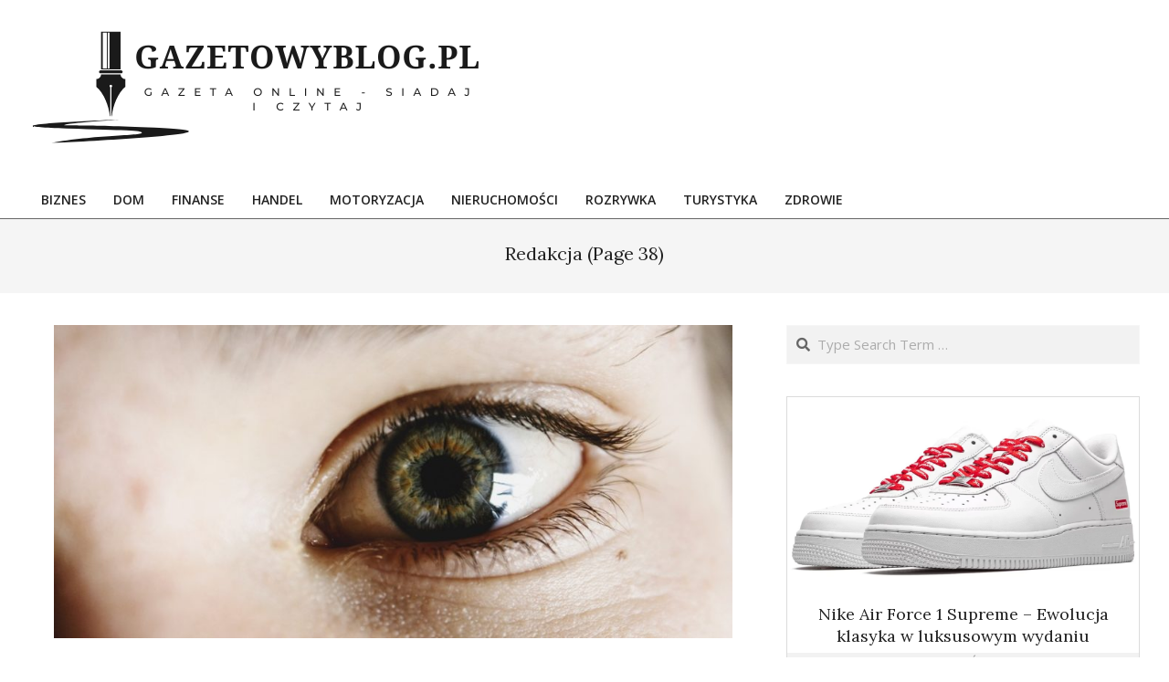

--- FILE ---
content_type: text/html; charset=UTF-8
request_url: https://gazetowyblog.pl/author/admin/page/38/
body_size: 15615
content:
<!DOCTYPE html>
<html lang="pl-PL">

<head>
<meta charset="UTF-8" />
<meta name='robots' content='index, follow, max-image-preview:large, max-snippet:-1, max-video-preview:-1' />
<meta name="viewport" content="width=device-width, initial-scale=1" />
<meta name="generator" content="Unos 2.9.24" />

	<!-- This site is optimized with the Yoast SEO plugin v18.0 - https://yoast.com/wordpress/plugins/seo/ -->
	<title>Redakcja, Author at GazetowyBlog.pl - Strona 38 z 43</title>
	<link rel="canonical" href="https://gazetowyblog.pl/author/admin/page/38/" />
	<link rel="prev" href="https://gazetowyblog.pl/author/admin/page/37/" />
	<link rel="next" href="https://gazetowyblog.pl/author/admin/page/39/" />
	<meta property="og:locale" content="pl_PL" />
	<meta property="og:type" content="profile" />
	<meta property="og:title" content="Redakcja, Author at GazetowyBlog.pl - Strona 38 z 43" />
	<meta property="og:url" content="https://gazetowyblog.pl/author/admin/" />
	<meta property="og:site_name" content="GazetowyBlog.pl" />
	<meta property="og:image" content="https://secure.gravatar.com/avatar/8bfaa5720220740117cb7587137db982?s=500&#038;d=mm&#038;r=g" />
	<meta name="twitter:card" content="summary_large_image" />
	<script type="application/ld+json" class="yoast-schema-graph">{"@context":"https://schema.org","@graph":[{"@type":"WebSite","@id":"https://gazetowyblog.pl/#website","url":"https://gazetowyblog.pl/","name":"GazetowyBlog.pl","description":"Gazeta online - siadaj i czytaj","potentialAction":[{"@type":"SearchAction","target":{"@type":"EntryPoint","urlTemplate":"https://gazetowyblog.pl/?s={search_term_string}"},"query-input":"required name=search_term_string"}],"inLanguage":"pl-PL"},{"@type":"ProfilePage","@id":"https://gazetowyblog.pl/author/admin/page/38/#webpage","url":"https://gazetowyblog.pl/author/admin/page/38/","name":"Redakcja, Author at GazetowyBlog.pl - Strona 38 z 43","isPartOf":{"@id":"https://gazetowyblog.pl/#website"},"breadcrumb":{"@id":"https://gazetowyblog.pl/author/admin/page/38/#breadcrumb"},"inLanguage":"pl-PL","potentialAction":[{"@type":"ReadAction","target":["https://gazetowyblog.pl/author/admin/page/38/"]}]},{"@type":"BreadcrumbList","@id":"https://gazetowyblog.pl/author/admin/page/38/#breadcrumb","itemListElement":[{"@type":"ListItem","position":1,"name":"Home","item":"https://gazetowyblog.pl/"},{"@type":"ListItem","position":2,"name":"Archives for Redakcja"}]},{"@type":"Person","@id":"https://gazetowyblog.pl/#/schema/person/e97a1c148c028622445952ad84954d4f","name":"Redakcja","image":{"@type":"ImageObject","@id":"https://gazetowyblog.pl/#personlogo","inLanguage":"pl-PL","url":"https://secure.gravatar.com/avatar/8bfaa5720220740117cb7587137db982?s=96&d=mm&r=g","contentUrl":"https://secure.gravatar.com/avatar/8bfaa5720220740117cb7587137db982?s=96&d=mm&r=g","caption":"Redakcja"},"sameAs":["http://gazetowyblog.pl"],"mainEntityOfPage":{"@id":"https://gazetowyblog.pl/author/admin/page/38/#webpage"}}]}</script>
	<!-- / Yoast SEO plugin. -->


<link rel='dns-prefetch' href='//fonts.googleapis.com' />
<link rel="alternate" type="application/rss+xml" title="GazetowyBlog.pl &raquo; Kanał z wpisami" href="https://gazetowyblog.pl/feed/" />
<link rel="alternate" type="application/rss+xml" title="GazetowyBlog.pl &raquo; Kanał z komentarzami" href="https://gazetowyblog.pl/comments/feed/" />
<link rel="alternate" type="application/rss+xml" title="GazetowyBlog.pl &raquo; Kanał z wpisami, których autorem jest Redakcja" href="https://gazetowyblog.pl/author/admin/feed/" />
<link rel="preload" href="https://gazetowyblog.pl/wp-content/themes/unos/library/fonticons/webfonts/fa-solid-900.woff2" as="font" crossorigin="anonymous">
<link rel="preload" href="https://gazetowyblog.pl/wp-content/themes/unos/library/fonticons/webfonts/fa-regular-400.woff2" as="font" crossorigin="anonymous">
<link rel="preload" href="https://gazetowyblog.pl/wp-content/themes/unos/library/fonticons/webfonts/fa-brands-400.woff2" as="font" crossorigin="anonymous">
<script>
window._wpemojiSettings = {"baseUrl":"https:\/\/s.w.org\/images\/core\/emoji\/14.0.0\/72x72\/","ext":".png","svgUrl":"https:\/\/s.w.org\/images\/core\/emoji\/14.0.0\/svg\/","svgExt":".svg","source":{"concatemoji":"https:\/\/gazetowyblog.pl\/wp-includes\/js\/wp-emoji-release.min.js?ver=6.1.9"}};
/*! This file is auto-generated */
!function(e,a,t){var n,r,o,i=a.createElement("canvas"),p=i.getContext&&i.getContext("2d");function s(e,t){var a=String.fromCharCode,e=(p.clearRect(0,0,i.width,i.height),p.fillText(a.apply(this,e),0,0),i.toDataURL());return p.clearRect(0,0,i.width,i.height),p.fillText(a.apply(this,t),0,0),e===i.toDataURL()}function c(e){var t=a.createElement("script");t.src=e,t.defer=t.type="text/javascript",a.getElementsByTagName("head")[0].appendChild(t)}for(o=Array("flag","emoji"),t.supports={everything:!0,everythingExceptFlag:!0},r=0;r<o.length;r++)t.supports[o[r]]=function(e){if(p&&p.fillText)switch(p.textBaseline="top",p.font="600 32px Arial",e){case"flag":return s([127987,65039,8205,9895,65039],[127987,65039,8203,9895,65039])?!1:!s([55356,56826,55356,56819],[55356,56826,8203,55356,56819])&&!s([55356,57332,56128,56423,56128,56418,56128,56421,56128,56430,56128,56423,56128,56447],[55356,57332,8203,56128,56423,8203,56128,56418,8203,56128,56421,8203,56128,56430,8203,56128,56423,8203,56128,56447]);case"emoji":return!s([129777,127995,8205,129778,127999],[129777,127995,8203,129778,127999])}return!1}(o[r]),t.supports.everything=t.supports.everything&&t.supports[o[r]],"flag"!==o[r]&&(t.supports.everythingExceptFlag=t.supports.everythingExceptFlag&&t.supports[o[r]]);t.supports.everythingExceptFlag=t.supports.everythingExceptFlag&&!t.supports.flag,t.DOMReady=!1,t.readyCallback=function(){t.DOMReady=!0},t.supports.everything||(n=function(){t.readyCallback()},a.addEventListener?(a.addEventListener("DOMContentLoaded",n,!1),e.addEventListener("load",n,!1)):(e.attachEvent("onload",n),a.attachEvent("onreadystatechange",function(){"complete"===a.readyState&&t.readyCallback()})),(e=t.source||{}).concatemoji?c(e.concatemoji):e.wpemoji&&e.twemoji&&(c(e.twemoji),c(e.wpemoji)))}(window,document,window._wpemojiSettings);
</script>
<style>
img.wp-smiley,
img.emoji {
	display: inline !important;
	border: none !important;
	box-shadow: none !important;
	height: 1em !important;
	width: 1em !important;
	margin: 0 0.07em !important;
	vertical-align: -0.1em !important;
	background: none !important;
	padding: 0 !important;
}
</style>
	<link rel='stylesheet' id='lightSlider-css' href='https://gazetowyblog.pl/wp-content/plugins/hootkit/assets/lightSlider.min.css?ver=1.1.2' media='' />
<link rel='stylesheet' id='font-awesome-css' href='https://gazetowyblog.pl/wp-content/themes/unos/library/fonticons/font-awesome.css?ver=5.15.4' media='all' />
<link rel='stylesheet' id='rpt_front_style-css' href='https://gazetowyblog.pl/wp-content/plugins/related-posts-thumbnails/assets/css/front.css?ver=1.9.0' media='all' />
<link rel='stylesheet' id='unos-googlefont-css' href='//fonts.googleapis.com/css2?family=Open%20Sans:ital,wght@0,300;0,400;0,500;0,600;0,700;0,800;1,400;1,700&#038;family=Lora:ital,wght@0,400;0,700;1,400;1,700' media='all' />
<link rel='stylesheet' id='hoot-style-css' href='https://gazetowyblog.pl/wp-content/themes/unos/style.css?ver=2.9.24' media='all' />
<link rel='stylesheet' id='unos-hootkit-css' href='https://gazetowyblog.pl/wp-content/themes/unos/hootkit/hootkit.css?ver=2.9.24' media='all' />
<link rel='stylesheet' id='hoot-wpblocks-css' href='https://gazetowyblog.pl/wp-content/themes/unos/include/blocks/wpblocks.css?ver=2.9.24' media='all' />
<link rel='stylesheet' id='hoot-child-style-css' href='https://gazetowyblog.pl/wp-content/themes/unos-magazine-vu/style.css?ver=1.0.15' media='all' />
<link rel='stylesheet' id='unos-child-hootkit-css' href='https://gazetowyblog.pl/wp-content/themes/unos-magazine-vu/hootkit/hootkit.css?ver=1.0.15' media='all' />
<style id='unos-child-hootkit-inline-css'>
a {  color: #ff4530; }  a:hover {  color: #bf3424; }  .accent-typo {  background: #ff4530;  color: #ffffff; }  .invert-accent-typo {  background: #ffffff;  color: #ff4530; }  .invert-typo {  color: #ffffff; }  .enforce-typo {  background: #ffffff; }  body.wordpress input[type="submit"], body.wordpress #submit, body.wordpress .button {  border-color: #ff4530;  background: #ff4530;  color: #ffffff; }  body.wordpress input[type="submit"]:hover, body.wordpress #submit:hover, body.wordpress .button:hover, body.wordpress input[type="submit"]:focus, body.wordpress #submit:focus, body.wordpress .button:focus {  color: #ff4530;  background: #ffffff; }  h1, h2, h3, h4, h5, h6, .title, .titlefont {  font-family: "Lora", serif;  text-transform: none; }  #main.main,.below-header {  background: #ffffff; }  #topbar {  background: #ff4530;  color: #ffffff; }  #topbar.js-search .searchform.expand .searchtext {  background: #ff4530; }  #topbar.js-search .searchform.expand .searchtext,#topbar .js-search-placeholder {  color: #ffffff; }  .header-aside-search.js-search .searchform i.fa-search {  color: #ff4530; }  #site-logo.logo-border {  border-color: #ff4530; }  #site-title {  font-family: "Lora", serif;  text-transform: none; }  .site-logo-with-icon #site-title i {  font-size: 50px; }  .site-logo-mixed-image img {  max-width: 200px; }  .site-title-line em {  color: #ff4530; }  .site-title-line mark {  background: #ff4530;  color: #ffffff; }  .site-title-heading-font {  font-family: "Lora", serif; }  .entry-grid .more-link {  font-family: "Lora", serif; }  .menu-items ul {  background: #ffffff; }  .menu-tag {  border-color: #ff4530; }  .more-link, .more-link a {  color: #ff4530; }  .more-link:hover, .more-link:hover a {  color: #bf3424; }  .sidebar .widget-title,.sub-footer .widget-title, .footer .widget-title {  background: #ff4530;  color: #ffffff;  border: solid 1px;  border-color: #ff4530; }  .sidebar .widget:hover .widget-title,.sub-footer .widget:hover .widget-title, .footer .widget:hover .widget-title {  background: #ffffff;  color: #ff4530; }  .main-content-grid,.widget,.frontpage-area {  margin-top: 35px; }  .widget,.frontpage-area {  margin-bottom: 35px; }  .frontpage-area.module-bg-highlight, .frontpage-area.module-bg-color, .frontpage-area.module-bg-image {  padding: 35px 0; }  .footer .widget {  margin: 20px 0; }  .js-search .searchform.expand .searchtext {  background: #ffffff; }  #infinite-handle span,.lrm-form a.button, .lrm-form button, .lrm-form button[type=submit], .lrm-form #buddypress input[type=submit], .lrm-form input[type=submit],.widget_breadcrumb_navxt .breadcrumbs > .hoot-bcn-pretext {  background: #ff4530;  color: #ffffff; }  .woocommerce nav.woocommerce-pagination ul li a:focus, .woocommerce nav.woocommerce-pagination ul li a:hover {  color: #bf3424; }  .woocommerce div.product .woocommerce-tabs ul.tabs li:hover,.woocommerce div.product .woocommerce-tabs ul.tabs li.active {  background: #ff4530; }  .woocommerce div.product .woocommerce-tabs ul.tabs li:hover a, .woocommerce div.product .woocommerce-tabs ul.tabs li:hover a:hover,.woocommerce div.product .woocommerce-tabs ul.tabs li.active a {  color: #ffffff; }  .woocommerce #respond input#submit.alt, .woocommerce a.button.alt, .woocommerce button.button.alt, .woocommerce input.button.alt {  border-color: #ff4530;  background: #ff4530;  color: #ffffff; }  .woocommerce #respond input#submit.alt:hover, .woocommerce a.button.alt:hover, .woocommerce button.button.alt:hover, .woocommerce input.button.alt:hover {  background: #ffffff;  color: #ff4530; }  .widget_breadcrumb_navxt .breadcrumbs > .hoot-bcn-pretext:after {  border-left-color: #ff4530; }  .menu-items > li.current-menu-item:not(.nohighlight):after, .menu-items > li.current-menu-ancestor:after, .menu-items > li:hover:after,.menu-hoottag {  border-color: #ff4530; }  .menu-items ul li.current-menu-item:not(.nohighlight), .menu-items ul li.current-menu-ancestor, .menu-items ul li:hover {  background: #ffffff; }  .menu-items ul li.current-menu-item:not(.nohighlight) > a, .menu-items ul li.current-menu-ancestor > a, .menu-items ul li:hover > a {  color: #ff4530; }  .main > .main-content-grid:first-child,.content-frontpage > .frontpage-area-boxed:first-child {  margin-top: 25px; }  .widget_newsletterwidget, .widget_newsletterwidgetminimal {  background: #ff4530;  color: #ffffff; }  .flycart-toggle, .flycart-panel {  background: #ffffff; }  .topbanner-content mark {  color: #ff4530; }  .lSSlideOuter ul.lSPager.lSpg > li:hover a, .lSSlideOuter ul.lSPager.lSpg > li.active a {  background-color: #ff4530; }  .lSSlideOuter ul.lSPager.lSpg > li a {  border-color: #ff4530; }  .lightSlider .wrap-light-on-dark .hootkitslide-head, .lightSlider .wrap-dark-on-light .hootkitslide-head {  background: #ff4530;  color: #ffffff; }  .widget .viewall a {  background: #ffffff; }  .widget .viewall a:hover {  background: #ffffff;  color: #ff4530; }  .widget .view-all a:hover {  color: #ff4530; }  .sidebar .view-all-top.view-all-withtitle a, .sub-footer .view-all-top.view-all-withtitle a, .footer .view-all-top.view-all-withtitle a, .sidebar .view-all-top.view-all-withtitle a:hover, .sub-footer .view-all-top.view-all-withtitle a:hover, .footer .view-all-top.view-all-withtitle a:hover {  color: #ffffff; }  .bottomborder-line:after,.bottomborder-shadow:after {  margin-top: 35px; }  .topborder-line:before,.topborder-shadow:before {  margin-bottom: 35px; }  .cta-subtitle {  color: #ff4530; }  .ticker-product-price .amount,.wordpress .ticker-addtocart a.button:hover,.wordpress .ticker-addtocart a.button:focus {  color: #ff4530; }  .content-block-icon i {  color: #ff4530; }  .icon-style-circle,.icon-style-square {  border-color: #ff4530; }  .content-block-style3 .content-block-icon {  background: #ffffff; }  .topbar .social-icons-widget {  background: #ffffff; }  :root .has-accent-color,.is-style-outline>.wp-block-button__link:not(.has-text-color), .wp-block-button__link.is-style-outline:not(.has-text-color) {  color: #ff4530; }  :root .has-accent-background-color,.wp-block-button__link,.wp-block-button__link:hover,.wp-block-search__button,.wp-block-search__button:hover, .wp-block-file__button,.wp-block-file__button:hover {  background: #ff4530; }  :root .has-accent-font-color,.wp-block-button__link,.wp-block-button__link:hover,.wp-block-search__button,.wp-block-search__button:hover, .wp-block-file__button,.wp-block-file__button:hover {  color: #ffffff; }  :root .has-accent-font-background-color {  background: #ffffff; }  @media only screen and (max-width: 969px){ .mobilemenu-fixed .menu-toggle, .mobilemenu-fixed .menu-items {  background: #ffffff; }  .sidebar {  margin-top: 35px; }  .frontpage-widgetarea > div.hgrid > [class*="hgrid-span-"] {  margin-bottom: 35px; }  } @media only screen and (min-width: 970px){ .slider-style2 .lSAction > a {  border-color: #ff4530;  background: #ff4530;  color: #ffffff; }  .slider-style2 .lSAction > a:hover {  background: #ffffff;  color: #ff4530; }  }
</style>
<script src='https://gazetowyblog.pl/wp-includes/js/jquery/jquery.min.js?ver=3.6.1' id='jquery-core-js'></script>
<script src='https://gazetowyblog.pl/wp-includes/js/jquery/jquery-migrate.min.js?ver=3.3.2' id='jquery-migrate-js'></script>
<link rel="https://api.w.org/" href="https://gazetowyblog.pl/wp-json/" /><link rel="alternate" type="application/json" href="https://gazetowyblog.pl/wp-json/wp/v2/users/1" /><link rel="EditURI" type="application/rsd+xml" title="RSD" href="https://gazetowyblog.pl/xmlrpc.php?rsd" />
<link rel="wlwmanifest" type="application/wlwmanifest+xml" href="https://gazetowyblog.pl/wp-includes/wlwmanifest.xml" />
<meta name="generator" content="WordPress 6.1.9" />
			<style>
			#related_posts_thumbnails li{
				border-right: 1px solid #dddddd;
				background-color: #ffffff			}
			#related_posts_thumbnails li:hover{
				background-color: #eeeeee;
			}
			.relpost_content{
				font-size:	12px;
				color: 		#333333;
			}
			.relpost-block-single{
				background-color: #ffffff;
				border-right: 1px solid  #dddddd;
				border-left: 1px solid  #dddddd;
				margin-right: -1px;
			}
			.relpost-block-single:hover{
				background-color: #eeeeee;
			}
		</style>

	
<!-- Global site tag (gtag.js) - Google Analytics -->
<script async src="https://www.googletagmanager.com/gtag/js?id=UA-147397559-1"></script>
<script>
  window.dataLayer = window.dataLayer || [];
  function gtag(){dataLayer.push(arguments);}
  gtag('js', new Date());

  gtag('config', 'UA-172152979-1');
</script>

  </head>

<body class="archive paged author author-admin author-1 wp-custom-logo paged-38 author-paged-38 unos-vu wordpress ltr pl pl-pl child-theme logged-out custom-background plural user user-admin" dir="ltr" itemscope="itemscope" itemtype="https://schema.org/Blog">

	
	<a href="#main" class="screen-reader-text">Skip to content</a>

	
	<div id="page-wrapper" class=" site-stretch page-wrapper sitewrap-wide-right sidebarsN sidebars1 hoot-cf7-style hoot-mapp-style hoot-jetpack-style hoot-sticky-sidebar">

		
		<header id="header" class="site-header header-layout-primary-widget-area header-layout-secondary-bottom tablemenu" role="banner" itemscope="itemscope" itemtype="https://schema.org/WPHeader">

			
			<div id="header-primary" class=" header-part header-primary header-primary-widget-area">
				<div class="hgrid">
					<div class="table hgrid-span-12">
							<div id="branding" class="site-branding branding table-cell-mid">
		<div id="site-logo" class="site-logo-image">
			<div id="site-logo-image" class="site-logo-image"><div id="site-title" class="site-title" itemprop="headline"><a href="https://gazetowyblog.pl/" class="custom-logo-link" rel="home"><img width="500" height="138" src="https://gazetowyblog.pl/wp-content/uploads/2024/01/cropped-GazetowyBlog.pl_.png" class="custom-logo" alt="GazetowyBlog.pl" /></a><div style="height: 1px;width: 1px;margin: -1px;overflow: hidden">GazetowyBlog.pl</div></div></div>		</div>
	</div><!-- #branding -->
	<div id="header-aside" class=" header-aside table-cell-mid header-aside-widget-area ">	<div class="header-sidebar inline-nav js-search hgrid-stretch">
				<aside id="sidebar-header-sidebar" class="sidebar sidebar-header-sidebar" role="complementary" itemscope="itemscope" itemtype="https://schema.org/WPSideBar">
			<section id="hootkit-icon-2" class="widget widget_hootkit-icon"></section>		</aside>
			</div>
	</div>					</div>
				</div>
			</div>

					<div id="header-supplementary" class=" header-part header-supplementary header-supplementary-bottom header-supplementary-left header-supplementary-mobilemenu-fixed">
			<div class="hgrid">
				<div class="hgrid-span-12">
					<div class="menu-area-wrap">
							<div class="screen-reader-text">Primary Navigation Menu</div>
	<nav id="menu-primary" class="menu nav-menu menu-primary mobilemenu-fixed mobilesubmenu-click" role="navigation" itemscope="itemscope" itemtype="https://schema.org/SiteNavigationElement">
		<a class="menu-toggle" href="#"><span class="menu-toggle-text">Menu</span><i class="fas fa-bars"></i></a>

		<ul id="menu-primary-items" class="menu-items sf-menu menu"><li id="menu-item-7" class="menu-item menu-item-type-taxonomy menu-item-object-category menu-item-7"><a href="https://gazetowyblog.pl/biznes/"><span class="menu-title"><span class="menu-title-text">Biznes</span></span></a></li>
<li id="menu-item-8" class="menu-item menu-item-type-taxonomy menu-item-object-category menu-item-8"><a href="https://gazetowyblog.pl/dom/"><span class="menu-title"><span class="menu-title-text">Dom</span></span></a></li>
<li id="menu-item-9" class="menu-item menu-item-type-taxonomy menu-item-object-category menu-item-9"><a href="https://gazetowyblog.pl/finanse/"><span class="menu-title"><span class="menu-title-text">Finanse</span></span></a></li>
<li id="menu-item-10" class="menu-item menu-item-type-taxonomy menu-item-object-category menu-item-10"><a href="https://gazetowyblog.pl/handel/"><span class="menu-title"><span class="menu-title-text">Handel</span></span></a></li>
<li id="menu-item-11" class="menu-item menu-item-type-taxonomy menu-item-object-category menu-item-11"><a href="https://gazetowyblog.pl/motoryzacja/"><span class="menu-title"><span class="menu-title-text">Motoryzacja</span></span></a></li>
<li id="menu-item-12" class="menu-item menu-item-type-taxonomy menu-item-object-category menu-item-12"><a href="https://gazetowyblog.pl/nieruchomosci/"><span class="menu-title"><span class="menu-title-text">Nieruchomości</span></span></a></li>
<li id="menu-item-13" class="menu-item menu-item-type-taxonomy menu-item-object-category menu-item-13"><a href="https://gazetowyblog.pl/rozrywka/"><span class="menu-title"><span class="menu-title-text">Rozrywka</span></span></a></li>
<li id="menu-item-14" class="menu-item menu-item-type-taxonomy menu-item-object-category menu-item-14"><a href="https://gazetowyblog.pl/turystyka/"><span class="menu-title"><span class="menu-title-text">Turystyka</span></span></a></li>
<li id="menu-item-15" class="menu-item menu-item-type-taxonomy menu-item-object-category menu-item-15"><a href="https://gazetowyblog.pl/zdrowie/"><span class="menu-title"><span class="menu-title-text">Zdrowie</span></span></a></li>
</ul>
	</nav><!-- #menu-primary -->
						</div>
				</div>
			</div>
		</div>
		
		</header><!-- #header -->

		
		<div id="main" class=" main">
			

		<div id="loop-meta" class="  loop-meta-wrap pageheader-bg-both   loop-meta-withtext">
						<div class="hgrid">

				<div class=" loop-meta archive-header hgrid-span-12" itemscope="itemscope" itemtype="https://schema.org/WebPageElement">

											<div class="loop-meta-gravatar"></div>
					
					<h1 class=" loop-title entry-title archive-title" itemprop="headline">Redakcja <span class="loop-title-suffix loop-title-paged">(Page 38)</span></h1>

					
				</div><!-- .loop-meta -->

			</div>
		</div>

	
<div class="hgrid main-content-grid">

	<main id="content" class="content  hgrid-span-8 has-sidebar layout-wide-right " role="main">
		<div id="content-wrap" class=" content-wrap theiaStickySidebar">

			<div id="archive-wrap" class="archive-wrap">
<article id="post-53" class="entry author-admin post-53 post type-post status-publish format-standard has-post-thumbnail category-blog archive-mixed archive-mixed-block2 mixedunit-big" itemscope="itemscope" itemtype="https://schema.org/BlogPosting" itemprop="blogPost">

	<div class="entry-grid hgrid">

		
		<div itemprop="image" itemscope itemtype="https://schema.org/ImageObject" class="entry-featured-img-wrap"><meta itemprop="url" content="https://gazetowyblog.pl/wp-content/uploads/2020/06/eyes-1149968_1280-920x425.jpg"><meta itemprop="width" content="920"><meta itemprop="height" content="425"><a href="https://gazetowyblog.pl/jak-dbac-o-rzesy/" class="entry-featured-img-link"><img width="920" height="425" src="https://gazetowyblog.pl/wp-content/uploads/2020/06/eyes-1149968_1280-920x425.jpg" class="attachment-hoot-wide-thumb entry-content-featured-img entry-grid-featured-img wp-post-image" alt="" decoding="async" itemscope="" itemprop="image" /></a></div>
		<div class="entry-grid-content hgrid-span-12">

			<header class="entry-header">
				<h2 class="entry-title" itemprop="headline"><a href="https://gazetowyblog.pl/jak-dbac-o-rzesy/" rel="bookmark" itemprop="url">Jak dbać o rzęsy?</a></h2>			</header><!-- .entry-header -->

			<div class="screen-reader-text" itemprop="datePublished" itemtype="https://schema.org/Date">2020-06-02</div>
			<div class="entry-byline"> <div class="entry-byline-block entry-byline-author"> <span class="entry-byline-label">By:</span> <span class="entry-author" itemprop="author" itemscope="itemscope" itemtype="https://schema.org/Person"><a href="https://gazetowyblog.pl/author/admin/" title="Wpisy od Redakcja" rel="author" class="url fn n" itemprop="url"><span itemprop="name">Redakcja</span></a></span> </div> <div class="entry-byline-block entry-byline-date"> <span class="entry-byline-label">On:</span> <time class="entry-published updated" datetime="2020-06-02T12:08:05+00:00" itemprop="datePublished" title="wtorek, 2 czerwca, 2020, 12:08 pm">2 czerwca, 2020</time> </div> <div class="entry-byline-block entry-byline-cats"> <span class="entry-byline-label">In:</span> <a href="https://gazetowyblog.pl/blog/" rel="category tag">Blog</a> </div><span class="entry-publisher" itemprop="publisher" itemscope="itemscope" itemtype="https://schema.org/Organization"><meta itemprop="name" content="GazetowyBlog.pl"><span itemprop="logo" itemscope itemtype="https://schema.org/ImageObject"><meta itemprop="url" content="https://gazetowyblog.pl/wp-content/uploads/2024/01/cropped-GazetowyBlog.pl_.png"><meta itemprop="width" content="500"><meta itemprop="height" content="138"></span></span></div><!-- .entry-byline -->
			<div class="entry-summary" itemprop="description"><p>Odżywka do rzęs głównie skutkuje tym, że nasze rzęsy stają się bardziej wytrzymałe, przestają nam wypadać, że te rzęsy będą bardziej kuszące, że są one grubsze, że są one długie, a więc tym samym uzyskujemy dzięki temu kosmetykowi to, na czym nam najbardziej zależy, uzyskujemy idealny wygląd. Odżywka utrzymuje się<span class="more-link"><a href="https://gazetowyblog.pl/jak-dbac-o-rzesy/">Continue Reading</a></span></p>
</div>
		</div><!-- .entry-grid-content -->

	</div><!-- .entry-grid -->

</article><!-- .entry -->


<article id="post-17" class="entry author-admin post-17 post type-post status-publish format-standard has-post-thumbnail category-biznes category-blog category-finanse category-nieruchomosci archive-mixed archive-mixed-block2 mixedunit-block2 hcolumn-1-2" itemscope="itemscope" itemtype="https://schema.org/BlogPosting" itemprop="blogPost">

	<div class="entry-grid hgrid">

		
		<div itemprop="image" itemscope itemtype="https://schema.org/ImageObject" class="entry-featured-img-wrap"><meta itemprop="url" content="https://gazetowyblog.pl/wp-content/uploads/2020/06/house-4786769_1280-690x550.jpg"><meta itemprop="width" content="690"><meta itemprop="height" content="550"><a href="https://gazetowyblog.pl/pomysl-na-trwale-inwestycje-finansowe/" class="entry-featured-img-link"><img width="690" height="550" src="https://gazetowyblog.pl/wp-content/uploads/2020/06/house-4786769_1280-690x550.jpg" class="attachment-hoot-large-thumb entry-content-featured-img entry-grid-featured-img wp-post-image" alt="" decoding="async" loading="lazy" itemscope="" itemprop="image" /></a></div>
		<div class="entry-grid-content">

			<header class="entry-header">
				<h2 class="entry-title" itemprop="headline"><a href="https://gazetowyblog.pl/pomysl-na-trwale-inwestycje-finansowe/" rel="bookmark" itemprop="url">Pomysł na trwałe inwestycje finansowe</a></h2>			</header><!-- .entry-header -->

			<div class="screen-reader-text" itemprop="datePublished" itemtype="https://schema.org/Date">2020-06-02</div>
			<div class="entry-byline"> <div class="entry-byline-block entry-byline-author"> <span class="entry-byline-label">By:</span> <span class="entry-author" itemprop="author" itemscope="itemscope" itemtype="https://schema.org/Person"><a href="https://gazetowyblog.pl/author/admin/" title="Wpisy od Redakcja" rel="author" class="url fn n" itemprop="url"><span itemprop="name">Redakcja</span></a></span> </div> <div class="entry-byline-block entry-byline-date"> <span class="entry-byline-label">On:</span> <time class="entry-published updated" datetime="2020-06-02T11:53:30+00:00" itemprop="datePublished" title="wtorek, 2 czerwca, 2020, 11:53 am">2 czerwca, 2020</time> </div> <div class="entry-byline-block entry-byline-cats"> <span class="entry-byline-label">In:</span> <a href="https://gazetowyblog.pl/biznes/" rel="category tag">Biznes</a>, <a href="https://gazetowyblog.pl/blog/" rel="category tag">Blog</a>, <a href="https://gazetowyblog.pl/finanse/" rel="category tag">Finanse</a>, <a href="https://gazetowyblog.pl/nieruchomosci/" rel="category tag">Nieruchomości</a> </div><span class="entry-publisher" itemprop="publisher" itemscope="itemscope" itemtype="https://schema.org/Organization"><meta itemprop="name" content="GazetowyBlog.pl"><span itemprop="logo" itemscope itemtype="https://schema.org/ImageObject"><meta itemprop="url" content="https://gazetowyblog.pl/wp-content/uploads/2024/01/cropped-GazetowyBlog.pl_.png"><meta itemprop="width" content="500"><meta itemprop="height" content="138"></span></span></div><!-- .entry-byline -->
			<div class="entry-summary" itemprop="description"><p>Nierzadko spora grupa osób waha się, w co najlepiej zainwestować swoje środki finansowe, ażeby stopa zwrotu była możliwie najwyższa. Kłopot opisany jest zauważalny szczególnie dziś, bowiem stopy procentowe są na historycznie niskim poziomie, przez co przechowywanie oszczędności na bezpiecznych lokatach w bankach nie jest szczególnie opłacalne. W znacznym stopniu nasze<span class="more-link"><a href="https://gazetowyblog.pl/pomysl-na-trwale-inwestycje-finansowe/">Continue Reading</a></span></p>
</div>
		</div><!-- .entry-grid-content -->

	</div><!-- .entry-grid -->

</article><!-- .entry -->


<article id="post-719" class="entry author-admin post-719 post type-post status-publish format-standard has-post-thumbnail category-blog archive-mixed archive-mixed-block2 mixedunit-block2 hcolumn-1-2" itemscope="itemscope" itemtype="https://schema.org/BlogPosting" itemprop="blogPost">

	<div class="entry-grid hgrid">

		
		<div itemprop="image" itemscope itemtype="https://schema.org/ImageObject" class="entry-featured-img-wrap"><meta itemprop="url" content="https://gazetowyblog.pl/wp-content/uploads/2021/08/wazne-wskazowki-jak-wzmocnic-bezpieczenstwo-w-domu-img-690x550.jpg"><meta itemprop="width" content="690"><meta itemprop="height" content="550"><a href="https://gazetowyblog.pl/wazne-wskazowki-jak-wzmocnic-bezpieczenstwo-w-domu/" class="entry-featured-img-link"><img width="690" height="550" src="https://gazetowyblog.pl/wp-content/uploads/2021/08/wazne-wskazowki-jak-wzmocnic-bezpieczenstwo-w-domu-img-690x550.jpg" class="attachment-hoot-large-thumb entry-content-featured-img entry-grid-featured-img wp-post-image" alt="" decoding="async" loading="lazy" itemscope="" itemprop="image" /></a></div>
		<div class="entry-grid-content">

			<header class="entry-header">
				<h2 class="entry-title" itemprop="headline"><a href="https://gazetowyblog.pl/wazne-wskazowki-jak-wzmocnic-bezpieczenstwo-w-domu/" rel="bookmark" itemprop="url">Ważne wskazówki, jak wzmocnić bezpieczeństwo w domu</a></h2>			</header><!-- .entry-header -->

			<div class="screen-reader-text" itemprop="datePublished" itemtype="https://schema.org/Date">2020-05-18</div>
			<div class="entry-byline"> <div class="entry-byline-block entry-byline-author"> <span class="entry-byline-label">By:</span> <span class="entry-author" itemprop="author" itemscope="itemscope" itemtype="https://schema.org/Person"><a href="https://gazetowyblog.pl/author/admin/" title="Wpisy od Redakcja" rel="author" class="url fn n" itemprop="url"><span itemprop="name">Redakcja</span></a></span> </div> <div class="entry-byline-block entry-byline-date"> <span class="entry-byline-label">On:</span> <time class="entry-published updated" datetime="2020-05-18T16:06:07+00:00" itemprop="datePublished" title="poniedziałek, 18 maja, 2020, 4:06 pm">18 maja, 2020</time> </div> <div class="entry-byline-block entry-byline-cats"> <span class="entry-byline-label">In:</span> <a href="https://gazetowyblog.pl/blog/" rel="category tag">Blog</a> </div><span class="entry-publisher" itemprop="publisher" itemscope="itemscope" itemtype="https://schema.org/Organization"><meta itemprop="name" content="GazetowyBlog.pl"><span itemprop="logo" itemscope itemtype="https://schema.org/ImageObject"><meta itemprop="url" content="https://gazetowyblog.pl/wp-content/uploads/2024/01/cropped-GazetowyBlog.pl_.png"><meta itemprop="width" content="500"><meta itemprop="height" content="138"></span></span></div><!-- .entry-byline -->
			<div class="entry-summary" itemprop="description"><p>Bezpieczeństwo to słowo, które może przynieść ci spokój, gdy go masz, i niepokój, gdy go nie masz. Zabezpieczenie domu to pierwszy krok do zapewnienia pełnego bezpieczeństwa. W tym artykule szczegółowo opisano, jakie kroki należy podjąć, aby mieć bezpieczny dom, szczęśliwą rodzinę i trochę odprężenia.Jeśli niedawno kupiłeś dom, upewnij się, że<span class="more-link"><a href="https://gazetowyblog.pl/wazne-wskazowki-jak-wzmocnic-bezpieczenstwo-w-domu/">Continue Reading</a></span></p>
</div>
		</div><!-- .entry-grid-content -->

	</div><!-- .entry-grid -->

</article><!-- .entry -->


<article id="post-976" class="entry author-admin post-976 post type-post status-publish format-standard has-post-thumbnail category-biznes archive-mixed archive-mixed-block2 mixedunit-block2 hcolumn-1-2" itemscope="itemscope" itemtype="https://schema.org/BlogPosting" itemprop="blogPost">

	<div class="entry-grid hgrid">

		
		<div itemprop="image" itemscope itemtype="https://schema.org/ImageObject" class="entry-featured-img-wrap"><meta itemprop="url" content="https://gazetowyblog.pl/wp-content/uploads/2022/04/najlepsze-porady-dotyczace-marketingu-mobilnego-tylko-dla-ciebie-img-690x550.jpg"><meta itemprop="width" content="690"><meta itemprop="height" content="550"><a href="https://gazetowyblog.pl/najlepsze-porady-dotyczace-marketingu-mobilnego-tylko-dla-ciebie/" class="entry-featured-img-link"><img width="690" height="550" src="https://gazetowyblog.pl/wp-content/uploads/2022/04/najlepsze-porady-dotyczace-marketingu-mobilnego-tylko-dla-ciebie-img-690x550.jpg" class="attachment-hoot-large-thumb entry-content-featured-img entry-grid-featured-img wp-post-image" alt="" decoding="async" loading="lazy" itemscope="" itemprop="image" /></a></div>
		<div class="entry-grid-content">

			<header class="entry-header">
				<h2 class="entry-title" itemprop="headline"><a href="https://gazetowyblog.pl/najlepsze-porady-dotyczace-marketingu-mobilnego-tylko-dla-ciebie/" rel="bookmark" itemprop="url">Najlepsze porady dotyczące marketingu mobilnego tylko dla Ciebie</a></h2>			</header><!-- .entry-header -->

			<div class="screen-reader-text" itemprop="datePublished" itemtype="https://schema.org/Date">2020-05-09</div>
			<div class="entry-byline"> <div class="entry-byline-block entry-byline-author"> <span class="entry-byline-label">By:</span> <span class="entry-author" itemprop="author" itemscope="itemscope" itemtype="https://schema.org/Person"><a href="https://gazetowyblog.pl/author/admin/" title="Wpisy od Redakcja" rel="author" class="url fn n" itemprop="url"><span itemprop="name">Redakcja</span></a></span> </div> <div class="entry-byline-block entry-byline-date"> <span class="entry-byline-label">On:</span> <time class="entry-published updated" datetime="2020-05-09T22:32:31+00:00" itemprop="datePublished" title="sobota, 9 maja, 2020, 10:32 pm">9 maja, 2020</time> </div> <div class="entry-byline-block entry-byline-cats"> <span class="entry-byline-label">In:</span> <a href="https://gazetowyblog.pl/biznes/" rel="category tag">Biznes</a> </div><span class="entry-publisher" itemprop="publisher" itemscope="itemscope" itemtype="https://schema.org/Organization"><meta itemprop="name" content="GazetowyBlog.pl"><span itemprop="logo" itemscope itemtype="https://schema.org/ImageObject"><meta itemprop="url" content="https://gazetowyblog.pl/wp-content/uploads/2024/01/cropped-GazetowyBlog.pl_.png"><meta itemprop="width" content="500"><meta itemprop="height" content="138"></span></span></div><!-- .entry-byline -->
			<div class="entry-summary" itemprop="description"><p>Poznaj wskazówki, które pomogą Ci rozpocząć tworzenie planu marketingu mobilnego. Możesz dowiedzieć się wszystkiego, czego potrzebujesz, aby nie wpaść w pułapki prawne i jak zarabiać pieniądze i klientów, wybierając dobry format, który oferuje więcej Twoim klientom. To nie jest takie straszne, gdy znasz podstawy.Marketingowcy mobilni powinni pamiętać o tym, jak<span class="more-link"><a href="https://gazetowyblog.pl/najlepsze-porady-dotyczace-marketingu-mobilnego-tylko-dla-ciebie/">Continue Reading</a></span></p>
</div>
		</div><!-- .entry-grid-content -->

	</div><!-- .entry-grid -->

</article><!-- .entry -->


<article id="post-892" class="entry author-admin post-892 post type-post status-publish format-standard has-post-thumbnail category-nieruchomosci archive-mixed archive-mixed-block2 mixedunit-block2 hcolumn-1-2" itemscope="itemscope" itemtype="https://schema.org/BlogPosting" itemprop="blogPost">

	<div class="entry-grid hgrid">

		
		<div itemprop="image" itemscope itemtype="https://schema.org/ImageObject" class="entry-featured-img-wrap"><meta itemprop="url" content="https://gazetowyblog.pl/wp-content/uploads/2021/12/solidne-wskazowki-dotyczace-udanej-transakcji-na-rynku-nieruchomosci-img-690x550.jpg"><meta itemprop="width" content="690"><meta itemprop="height" content="550"><a href="https://gazetowyblog.pl/solidne-wskazowki-dotyczace-udanej-transakcji-na-rynku-nieruchomosci/" class="entry-featured-img-link"><img width="690" height="550" src="https://gazetowyblog.pl/wp-content/uploads/2021/12/solidne-wskazowki-dotyczace-udanej-transakcji-na-rynku-nieruchomosci-img-690x550.jpg" class="attachment-hoot-large-thumb entry-content-featured-img entry-grid-featured-img wp-post-image" alt="" decoding="async" loading="lazy" itemscope="" itemprop="image" /></a></div>
		<div class="entry-grid-content">

			<header class="entry-header">
				<h2 class="entry-title" itemprop="headline"><a href="https://gazetowyblog.pl/solidne-wskazowki-dotyczace-udanej-transakcji-na-rynku-nieruchomosci/" rel="bookmark" itemprop="url">Solidne wskazówki dotyczące udanej transakcji na rynku nieruchomości</a></h2>			</header><!-- .entry-header -->

			<div class="screen-reader-text" itemprop="datePublished" itemtype="https://schema.org/Date">2020-05-09</div>
			<div class="entry-byline"> <div class="entry-byline-block entry-byline-author"> <span class="entry-byline-label">By:</span> <span class="entry-author" itemprop="author" itemscope="itemscope" itemtype="https://schema.org/Person"><a href="https://gazetowyblog.pl/author/admin/" title="Wpisy od Redakcja" rel="author" class="url fn n" itemprop="url"><span itemprop="name">Redakcja</span></a></span> </div> <div class="entry-byline-block entry-byline-date"> <span class="entry-byline-label">On:</span> <time class="entry-published updated" datetime="2020-05-09T22:15:09+00:00" itemprop="datePublished" title="sobota, 9 maja, 2020, 10:15 pm">9 maja, 2020</time> </div> <div class="entry-byline-block entry-byline-cats"> <span class="entry-byline-label">In:</span> <a href="https://gazetowyblog.pl/nieruchomosci/" rel="category tag">Nieruchomości</a> </div><span class="entry-publisher" itemprop="publisher" itemscope="itemscope" itemtype="https://schema.org/Organization"><meta itemprop="name" content="GazetowyBlog.pl"><span itemprop="logo" itemscope itemtype="https://schema.org/ImageObject"><meta itemprop="url" content="https://gazetowyblog.pl/wp-content/uploads/2024/01/cropped-GazetowyBlog.pl_.png"><meta itemprop="width" content="500"><meta itemprop="height" content="138"></span></span></div><!-- .entry-byline -->
			<div class="entry-summary" itemprop="description"><p>Niezależnie od tego, czy szukasz inwestycji, czy własnego domu, wystarczy poznać tajniki kupującego. Ułatw sobie zakup nieruchomości, czytając pomysły przedstawione w tym artykule.Śledź, co zrobiłeś, aby dostać się do nowego domu. Ustaw budżet, zapisz daty wycieczek, ceny i rozmiary domów, które oglądałeś, a przekonasz się, że łatwiej jest znaleźć dom,<span class="more-link"><a href="https://gazetowyblog.pl/solidne-wskazowki-dotyczace-udanej-transakcji-na-rynku-nieruchomosci/">Continue Reading</a></span></p>
</div>
		</div><!-- .entry-grid-content -->

	</div><!-- .entry-grid -->

</article><!-- .entry -->


<article id="post-764" class="entry author-admin post-764 post type-post status-publish format-standard has-post-thumbnail category-biznes archive-mixed archive-mixed-block2 mixedunit-block2 hcolumn-1-2" itemscope="itemscope" itemtype="https://schema.org/BlogPosting" itemprop="blogPost">

	<div class="entry-grid hgrid">

		
		<div itemprop="image" itemscope itemtype="https://schema.org/ImageObject" class="entry-featured-img-wrap"><meta itemprop="url" content="https://gazetowyblog.pl/wp-content/uploads/2021/09/spraw-aby-twoje-pieniadze-trwaly-przez-cale-zycie-wskazowki-dotyczace-sukcesu-img-690x550.jpg"><meta itemprop="width" content="690"><meta itemprop="height" content="550"><a href="https://gazetowyblog.pl/spraw-aby-twoje-pieniadze-trwaly-przez-cale-zycie-wskazowki-dotyczace-sukcesu/" class="entry-featured-img-link"><img width="690" height="550" src="https://gazetowyblog.pl/wp-content/uploads/2021/09/spraw-aby-twoje-pieniadze-trwaly-przez-cale-zycie-wskazowki-dotyczace-sukcesu-img-690x550.jpg" class="attachment-hoot-large-thumb entry-content-featured-img entry-grid-featured-img wp-post-image" alt="" decoding="async" loading="lazy" itemscope="" itemprop="image" /></a></div>
		<div class="entry-grid-content">

			<header class="entry-header">
				<h2 class="entry-title" itemprop="headline"><a href="https://gazetowyblog.pl/spraw-aby-twoje-pieniadze-trwaly-przez-cale-zycie-wskazowki-dotyczace-sukcesu/" rel="bookmark" itemprop="url">Spraw, aby Twoje pieniądze trwały przez całe życie: wskazówki dotyczące sukcesu</a></h2>			</header><!-- .entry-header -->

			<div class="screen-reader-text" itemprop="datePublished" itemtype="https://schema.org/Date">2020-05-09</div>
			<div class="entry-byline"> <div class="entry-byline-block entry-byline-author"> <span class="entry-byline-label">By:</span> <span class="entry-author" itemprop="author" itemscope="itemscope" itemtype="https://schema.org/Person"><a href="https://gazetowyblog.pl/author/admin/" title="Wpisy od Redakcja" rel="author" class="url fn n" itemprop="url"><span itemprop="name">Redakcja</span></a></span> </div> <div class="entry-byline-block entry-byline-date"> <span class="entry-byline-label">On:</span> <time class="entry-published updated" datetime="2020-05-09T14:12:32+00:00" itemprop="datePublished" title="sobota, 9 maja, 2020, 2:12 pm">9 maja, 2020</time> </div> <div class="entry-byline-block entry-byline-cats"> <span class="entry-byline-label">In:</span> <a href="https://gazetowyblog.pl/biznes/" rel="category tag">Biznes</a> </div><span class="entry-publisher" itemprop="publisher" itemscope="itemscope" itemtype="https://schema.org/Organization"><meta itemprop="name" content="GazetowyBlog.pl"><span itemprop="logo" itemscope itemtype="https://schema.org/ImageObject"><meta itemprop="url" content="https://gazetowyblog.pl/wp-content/uploads/2024/01/cropped-GazetowyBlog.pl_.png"><meta itemprop="width" content="500"><meta itemprop="height" content="138"></span></span></div><!-- .entry-byline -->
			<div class="entry-summary" itemprop="description"><p>Osiągnięcie osobistych celów finansowych jest łatwe, gdy wiesz, jak podejść do zarządzania nimi we właściwy sposób. Niezależnie od tego, czy co miesiąc walczysz o związanie końca z końcem, czy po prostu chcesz lepiej zarządzać swoimi finansami, te wskazówki dotyczące finansów osobistych z pewnością wprowadzą Cię na właściwą ścieżkę.Aby mieć kontrolę<span class="more-link"><a href="https://gazetowyblog.pl/spraw-aby-twoje-pieniadze-trwaly-przez-cale-zycie-wskazowki-dotyczace-sukcesu/">Continue Reading</a></span></p>
</div>
		</div><!-- .entry-grid-content -->

	</div><!-- .entry-grid -->

</article><!-- .entry -->


<article id="post-862" class="entry author-admin post-862 post type-post status-publish format-standard has-post-thumbnail category-biznes archive-mixed archive-mixed-block2 mixedunit-block2 hcolumn-1-2" itemscope="itemscope" itemtype="https://schema.org/BlogPosting" itemprop="blogPost">

	<div class="entry-grid hgrid">

		
		<div itemprop="image" itemscope itemtype="https://schema.org/ImageObject" class="entry-featured-img-wrap"><meta itemprop="url" content="https://gazetowyblog.pl/wp-content/uploads/2021/11/powazni-sprzedawcy-e-maili-korzystaja-z-tych-wspanialych-wskazowek-i-sztuczek-img-690x550.jpg"><meta itemprop="width" content="690"><meta itemprop="height" content="550"><a href="https://gazetowyblog.pl/powazni-sprzedawcy-e-maili-korzystaja-z-tych-wspanialych-wskazowek-i-sztuczek/" class="entry-featured-img-link"><img width="690" height="550" src="https://gazetowyblog.pl/wp-content/uploads/2021/11/powazni-sprzedawcy-e-maili-korzystaja-z-tych-wspanialych-wskazowek-i-sztuczek-img-690x550.jpg" class="attachment-hoot-large-thumb entry-content-featured-img entry-grid-featured-img wp-post-image" alt="" decoding="async" loading="lazy" itemscope="" itemprop="image" /></a></div>
		<div class="entry-grid-content">

			<header class="entry-header">
				<h2 class="entry-title" itemprop="headline"><a href="https://gazetowyblog.pl/powazni-sprzedawcy-e-maili-korzystaja-z-tych-wspanialych-wskazowek-i-sztuczek/" rel="bookmark" itemprop="url">Poważni sprzedawcy e-maili korzystają z tych wspaniałych wskazówek i sztuczek</a></h2>			</header><!-- .entry-header -->

			<div class="screen-reader-text" itemprop="datePublished" itemtype="https://schema.org/Date">2020-05-09</div>
			<div class="entry-byline"> <div class="entry-byline-block entry-byline-author"> <span class="entry-byline-label">By:</span> <span class="entry-author" itemprop="author" itemscope="itemscope" itemtype="https://schema.org/Person"><a href="https://gazetowyblog.pl/author/admin/" title="Wpisy od Redakcja" rel="author" class="url fn n" itemprop="url"><span itemprop="name">Redakcja</span></a></span> </div> <div class="entry-byline-block entry-byline-date"> <span class="entry-byline-label">On:</span> <time class="entry-published updated" datetime="2020-05-09T12:11:55+00:00" itemprop="datePublished" title="sobota, 9 maja, 2020, 12:11 pm">9 maja, 2020</time> </div> <div class="entry-byline-block entry-byline-cats"> <span class="entry-byline-label">In:</span> <a href="https://gazetowyblog.pl/biznes/" rel="category tag">Biznes</a> </div><span class="entry-publisher" itemprop="publisher" itemscope="itemscope" itemtype="https://schema.org/Organization"><meta itemprop="name" content="GazetowyBlog.pl"><span itemprop="logo" itemscope itemtype="https://schema.org/ImageObject"><meta itemprop="url" content="https://gazetowyblog.pl/wp-content/uploads/2024/01/cropped-GazetowyBlog.pl_.png"><meta itemprop="width" content="500"><meta itemprop="height" content="138"></span></span></div><!-- .entry-byline -->
			<div class="entry-summary" itemprop="description"><p>Ogranicz liczbę e-maili wysyłanych do klientów, aby ich nie przytłaczać. Kiedy prowadzona jest kampania e-mail marketingu, powinieneś upewnić się, że przekaz jest trafny i wyróżnia się spośród reszty. Jeśli wyślesz wiele wiadomości, które nie są aż tak interesujące, Twoi klienci zmęczą się Twoimi wiadomościami i zablokują je. Poniższy artykuł pokaże,<span class="more-link"><a href="https://gazetowyblog.pl/powazni-sprzedawcy-e-maili-korzystaja-z-tych-wspanialych-wskazowek-i-sztuczek/">Continue Reading</a></span></p>
</div>
		</div><!-- .entry-grid-content -->

	</div><!-- .entry-grid -->

</article><!-- .entry -->


<article id="post-666" class="entry author-admin post-666 post type-post status-publish format-standard has-post-thumbnail category-biznes archive-mixed archive-mixed-block2 mixedunit-block2 hcolumn-1-2" itemscope="itemscope" itemtype="https://schema.org/BlogPosting" itemprop="blogPost">

	<div class="entry-grid hgrid">

		
		<div itemprop="image" itemscope itemtype="https://schema.org/ImageObject" class="entry-featured-img-wrap"><meta itemprop="url" content="https://gazetowyblog.pl/wp-content/uploads/2021/08/wiedz-co-robisz-gdy-kupujesz-samochod-img-690x550.jpg"><meta itemprop="width" content="690"><meta itemprop="height" content="550"><a href="https://gazetowyblog.pl/wiedz-co-robisz-gdy-kupujesz-samochod/" class="entry-featured-img-link"><img width="690" height="550" src="https://gazetowyblog.pl/wp-content/uploads/2021/08/wiedz-co-robisz-gdy-kupujesz-samochod-img-690x550.jpg" class="attachment-hoot-large-thumb entry-content-featured-img entry-grid-featured-img wp-post-image" alt="" decoding="async" loading="lazy" itemscope="" itemprop="image" /></a></div>
		<div class="entry-grid-content">

			<header class="entry-header">
				<h2 class="entry-title" itemprop="headline"><a href="https://gazetowyblog.pl/wiedz-co-robisz-gdy-kupujesz-samochod/" rel="bookmark" itemprop="url">Wiedz, co robisz, gdy kupujesz samochód</a></h2>			</header><!-- .entry-header -->

			<div class="screen-reader-text" itemprop="datePublished" itemtype="https://schema.org/Date">2020-05-09</div>
			<div class="entry-byline"> <div class="entry-byline-block entry-byline-author"> <span class="entry-byline-label">By:</span> <span class="entry-author" itemprop="author" itemscope="itemscope" itemtype="https://schema.org/Person"><a href="https://gazetowyblog.pl/author/admin/" title="Wpisy od Redakcja" rel="author" class="url fn n" itemprop="url"><span itemprop="name">Redakcja</span></a></span> </div> <div class="entry-byline-block entry-byline-date"> <span class="entry-byline-label">On:</span> <time class="entry-published updated" datetime="2020-05-09T00:32:07+00:00" itemprop="datePublished" title="sobota, 9 maja, 2020, 12:32 am">9 maja, 2020</time> </div> <div class="entry-byline-block entry-byline-cats"> <span class="entry-byline-label">In:</span> <a href="https://gazetowyblog.pl/biznes/" rel="category tag">Biznes</a> </div><span class="entry-publisher" itemprop="publisher" itemscope="itemscope" itemtype="https://schema.org/Organization"><meta itemprop="name" content="GazetowyBlog.pl"><span itemprop="logo" itemscope itemtype="https://schema.org/ImageObject"><meta itemprop="url" content="https://gazetowyblog.pl/wp-content/uploads/2024/01/cropped-GazetowyBlog.pl_.png"><meta itemprop="width" content="500"><meta itemprop="height" content="138"></span></span></div><!-- .entry-byline -->
			<div class="entry-summary" itemprop="description"><p>Być może nie miałeś najlepszych doświadczeń przy zakupie używanego lub nowego pojazdu. Możesz chcieć dowiedzieć się nieco więcej, aby stać się skuteczniejszym negocjatorem. Sprawy układają się lepiej, gdy masz pewność, co należy zrobić. Skorzystaj z poniższych wskazówek, aby uzyskać świetną ofertę przy następnym zakupie.Na co Cię stać? Musisz dokładnie zrozumieć,<span class="more-link"><a href="https://gazetowyblog.pl/wiedz-co-robisz-gdy-kupujesz-samochod/">Continue Reading</a></span></p>
</div>
		</div><!-- .entry-grid-content -->

	</div><!-- .entry-grid -->

</article><!-- .entry -->


<article id="post-802" class="entry author-admin post-802 post type-post status-publish format-standard has-post-thumbnail category-blog archive-mixed archive-mixed-block2 mixedunit-block2 hcolumn-1-2" itemscope="itemscope" itemtype="https://schema.org/BlogPosting" itemprop="blogPost">

	<div class="entry-grid hgrid">

		
		<div itemprop="image" itemscope itemtype="https://schema.org/ImageObject" class="entry-featured-img-wrap"><meta itemprop="url" content="https://gazetowyblog.pl/wp-content/uploads/2021/10/potrzebujesz-pomocy-w-marketingu-internetowym-wyprobuj-te-wskazowki.-img-690x550.jpg"><meta itemprop="width" content="690"><meta itemprop="height" content="550"><a href="https://gazetowyblog.pl/potrzebujesz-pomocy-w-marketingu-internetowym-wyprobuj-te-wskazowki/" class="entry-featured-img-link"><img width="690" height="550" src="https://gazetowyblog.pl/wp-content/uploads/2021/10/potrzebujesz-pomocy-w-marketingu-internetowym-wyprobuj-te-wskazowki.-img-690x550.jpg" class="attachment-hoot-large-thumb entry-content-featured-img entry-grid-featured-img wp-post-image" alt="" decoding="async" loading="lazy" itemscope="" itemprop="image" /></a></div>
		<div class="entry-grid-content">

			<header class="entry-header">
				<h2 class="entry-title" itemprop="headline"><a href="https://gazetowyblog.pl/potrzebujesz-pomocy-w-marketingu-internetowym-wyprobuj-te-wskazowki/" rel="bookmark" itemprop="url">Potrzebujesz pomocy w marketingu internetowym? Wypróbuj te wskazówki.</a></h2>			</header><!-- .entry-header -->

			<div class="screen-reader-text" itemprop="datePublished" itemtype="https://schema.org/Date">2020-05-08</div>
			<div class="entry-byline"> <div class="entry-byline-block entry-byline-author"> <span class="entry-byline-label">By:</span> <span class="entry-author" itemprop="author" itemscope="itemscope" itemtype="https://schema.org/Person"><a href="https://gazetowyblog.pl/author/admin/" title="Wpisy od Redakcja" rel="author" class="url fn n" itemprop="url"><span itemprop="name">Redakcja</span></a></span> </div> <div class="entry-byline-block entry-byline-date"> <span class="entry-byline-label">On:</span> <time class="entry-published updated" datetime="2020-05-08T07:46:33+00:00" itemprop="datePublished" title="piątek, 8 maja, 2020, 7:46 am">8 maja, 2020</time> </div> <div class="entry-byline-block entry-byline-cats"> <span class="entry-byline-label">In:</span> <a href="https://gazetowyblog.pl/blog/" rel="category tag">Blog</a> </div><span class="entry-publisher" itemprop="publisher" itemscope="itemscope" itemtype="https://schema.org/Organization"><meta itemprop="name" content="GazetowyBlog.pl"><span itemprop="logo" itemscope itemtype="https://schema.org/ImageObject"><meta itemprop="url" content="https://gazetowyblog.pl/wp-content/uploads/2024/01/cropped-GazetowyBlog.pl_.png"><meta itemprop="width" content="500"><meta itemprop="height" content="138"></span></span></div><!-- .entry-byline -->
			<div class="entry-summary" itemprop="description"><p>Strategie marketingowe w Internecie szybko wyprzedziły tradycyjne kanały drukowane i medialne jako główny wybór do sprzedaży produktów i usług. W rezultacie każda firma, która chce odnieść sukces, musi przyjąć skuteczny plan marketingu cyfrowego. Porady zawarte w tej starannie wyselekcjonowanej grupie porad i trików marketingowych mogą skierować Cię na drogę do<span class="more-link"><a href="https://gazetowyblog.pl/potrzebujesz-pomocy-w-marketingu-internetowym-wyprobuj-te-wskazowki/">Continue Reading</a></span></p>
</div>
		</div><!-- .entry-grid-content -->

	</div><!-- .entry-grid -->

</article><!-- .entry -->


<article id="post-713" class="entry author-admin post-713 post type-post status-publish format-standard has-post-thumbnail category-biznes archive-mixed archive-mixed-block2 mixedunit-block2 hcolumn-1-2" itemscope="itemscope" itemtype="https://schema.org/BlogPosting" itemprop="blogPost">

	<div class="entry-grid hgrid">

		
		<div itemprop="image" itemscope itemtype="https://schema.org/ImageObject" class="entry-featured-img-wrap"><meta itemprop="url" content="https://gazetowyblog.pl/wp-content/uploads/2021/08/pielegnowanie-i-kochanie-psa-wskazowki-dotyczace-opieki-img-690x550.jpg"><meta itemprop="width" content="690"><meta itemprop="height" content="550"><a href="https://gazetowyblog.pl/pielegnowanie-i-kochanie-psa-wskazowki-dotyczace-opieki/" class="entry-featured-img-link"><img width="690" height="550" src="https://gazetowyblog.pl/wp-content/uploads/2021/08/pielegnowanie-i-kochanie-psa-wskazowki-dotyczace-opieki-img-690x550.jpg" class="attachment-hoot-large-thumb entry-content-featured-img entry-grid-featured-img wp-post-image" alt="" decoding="async" loading="lazy" itemscope="" itemprop="image" /></a></div>
		<div class="entry-grid-content">

			<header class="entry-header">
				<h2 class="entry-title" itemprop="headline"><a href="https://gazetowyblog.pl/pielegnowanie-i-kochanie-psa-wskazowki-dotyczace-opieki/" rel="bookmark" itemprop="url">Pielęgnowanie i kochanie psa: wskazówki dotyczące opieki</a></h2>			</header><!-- .entry-header -->

			<div class="screen-reader-text" itemprop="datePublished" itemtype="https://schema.org/Date">2020-04-17</div>
			<div class="entry-byline"> <div class="entry-byline-block entry-byline-author"> <span class="entry-byline-label">By:</span> <span class="entry-author" itemprop="author" itemscope="itemscope" itemtype="https://schema.org/Person"><a href="https://gazetowyblog.pl/author/admin/" title="Wpisy od Redakcja" rel="author" class="url fn n" itemprop="url"><span itemprop="name">Redakcja</span></a></span> </div> <div class="entry-byline-block entry-byline-date"> <span class="entry-byline-label">On:</span> <time class="entry-published updated" datetime="2020-04-17T18:12:07+00:00" itemprop="datePublished" title="piątek, 17 kwietnia, 2020, 6:12 pm">17 kwietnia, 2020</time> </div> <div class="entry-byline-block entry-byline-cats"> <span class="entry-byline-label">In:</span> <a href="https://gazetowyblog.pl/biznes/" rel="category tag">Biznes</a> </div><span class="entry-publisher" itemprop="publisher" itemscope="itemscope" itemtype="https://schema.org/Organization"><meta itemprop="name" content="GazetowyBlog.pl"><span itemprop="logo" itemscope itemtype="https://schema.org/ImageObject"><meta itemprop="url" content="https://gazetowyblog.pl/wp-content/uploads/2024/01/cropped-GazetowyBlog.pl_.png"><meta itemprop="width" content="500"><meta itemprop="height" content="138"></span></span></div><!-- .entry-byline -->
			<div class="entry-summary" itemprop="description"><p>Szukasz informacji na temat bycia właścicielem psa? Wiele osób uważa, że ​​ich pies potrzebuje więcej żywienia. Ważne jest, abyś wiedział, jak właściwie dbać o swojego psa. Skorzystaj z poniższych, solidnych rad, aby dowiedzieć się, jak właściwie dbać i karmić swojego psa.Jeśli planujesz zabrać psa na dłuższą przejażdżkę samochodem, najpierw porozmawiaj<span class="more-link"><a href="https://gazetowyblog.pl/pielegnowanie-i-kochanie-psa-wskazowki-dotyczace-opieki/">Continue Reading</a></span></p>
</div>
		</div><!-- .entry-grid-content -->

	</div><!-- .entry-grid -->

</article><!-- .entry -->

</div><div class="clearfix"></div>
	<nav class="navigation pagination" aria-label="Wpisy">
		<h2 class="screen-reader-text">Nawigacja po wpisach</h2>
		<div class="nav-links"><a class="prev page-numbers" href="https://gazetowyblog.pl/author/admin/page/37/">Poprzedni</a>
<a class="page-numbers" href="https://gazetowyblog.pl/author/admin/">1</a>
<span class="page-numbers dots">&hellip;</span>
<a class="page-numbers" href="https://gazetowyblog.pl/author/admin/page/37/">37</a>
<span aria-current="page" class="page-numbers current">38</span>
<a class="page-numbers" href="https://gazetowyblog.pl/author/admin/page/39/">39</a>
<span class="page-numbers dots">&hellip;</span>
<a class="page-numbers" href="https://gazetowyblog.pl/author/admin/page/43/">43</a>
<a class="next page-numbers" href="https://gazetowyblog.pl/author/admin/page/39/">Następny</a></div>
	</nav>
		</div><!-- #content-wrap -->
	</main><!-- #content -->

	
	<aside id="sidebar-primary" class="sidebar sidebar-primary hgrid-span-4 layout-wide-right " role="complementary" itemscope="itemscope" itemtype="https://schema.org/WPSideBar">
		<div class=" sidebar-wrap theiaStickySidebar">

			<section id="search-2" class="widget widget_search"><div class="searchbody"><form method="get" class="searchform" action="https://gazetowyblog.pl/" ><label class="screen-reader-text">Search</label><i class="fas fa-search"></i><input type="text" class="searchtext" name="s" placeholder="Type Search Term &hellip;" value="" /><input type="submit" class="submit" name="submit" value="Search" /><span class="js-search-placeholder"></span></form></div><!-- /searchbody --></section><section id="hootkit-posts-blocks-2" class="widget widget_hootkit-posts-blocks">
<div class="content-blocks-widget-wrap content-blocks-posts topborder-none bottomborder-none">
	<div class="content-blocks-widget">

		
		<div class="flush-columns">
			<div class="content-block-row">
							<div class="content-block-column hcolumn-1-1 content-block-1 content-block-style2 hasvisual visual-image">
								<div class="content-block no-highlight">

																			<div class="content-block-visual content-block-image">
											<a href="https://gazetowyblog.pl/nike-air-force-1-supreme-ewolucja-klasyka-w-luksusowym-wydaniu/" class="content-posts-blocks-link"><div class="entry-featured-img-wrap"><img width="1280" height="720" src="https://gazetowyblog.pl/wp-content/uploads/2024/09/nike-air-force-1-supreme-–-ewolucja-klasyka-w-luksusowym-wydaniu-img.webp" class="attachment-1536x1536 content-block-img  wp-post-image" alt="" decoding="async" loading="lazy" itemscope="" srcset="https://gazetowyblog.pl/wp-content/uploads/2024/09/nike-air-force-1-supreme-–-ewolucja-klasyka-w-luksusowym-wydaniu-img.webp 1280w, https://gazetowyblog.pl/wp-content/uploads/2024/09/nike-air-force-1-supreme-–-ewolucja-klasyka-w-luksusowym-wydaniu-img-300x169.webp 300w, https://gazetowyblog.pl/wp-content/uploads/2024/09/nike-air-force-1-supreme-–-ewolucja-klasyka-w-luksusowym-wydaniu-img-1024x576.webp 1024w, https://gazetowyblog.pl/wp-content/uploads/2024/09/nike-air-force-1-supreme-–-ewolucja-klasyka-w-luksusowym-wydaniu-img-768x432.webp 768w, https://gazetowyblog.pl/wp-content/uploads/2024/09/nike-air-force-1-supreme-–-ewolucja-klasyka-w-luksusowym-wydaniu-img-465x262.webp 465w, https://gazetowyblog.pl/wp-content/uploads/2024/09/nike-air-force-1-supreme-–-ewolucja-klasyka-w-luksusowym-wydaniu-img-695x391.webp 695w" sizes="(max-width: 1280px) 100vw, 1280px" itemprop="image" /></div></a>										</div>
									
									<div class="content-block-content content-block-content-hasimage">
																				<h4 class="content-block-title"><a href="https://gazetowyblog.pl/nike-air-force-1-supreme-ewolucja-klasyka-w-luksusowym-wydaniu/" class="content-posts-blocks-link">Nike Air Force 1 Supreme – Ewolucja klasyka w luksusowym wydaniu</a></h4>
										<div class="content-block-subtitle small hoot-subtitle"><div class="entry-byline"> <div class="entry-byline-block entry-byline-date"> <span class="entry-byline-label">On:</span> <time class="entry-published updated" datetime="2024-09-12T16:52:00+00:00" itemprop="datePublished" title="czwartek, 12 września, 2024, 4:52 pm">12 września, 2024</time> </div></div><!-- .entry-byline --></div>										<div class="content-block-text"><p>Wprowadzenie do modelu Nike Air Force 1 Supreme Nike Air Force 1 to model, który od lat cieszy się niezmienną popularnością. Wersja Supreme to odświeżona i bardziej luksusowa interpretacja tego klasyka. Dzięki wysokiej jakości materiałom i unikalnym detalom, buty te zdobyły uznanie zarówno wśród kolekcjonerów, jak i miłośników mody ulicznej.</p>
</div>									</div>

								</div>
								<p class="more-link"><a href="https://gazetowyblog.pl/nike-air-force-1-supreme-ewolucja-klasyka-w-luksusowym-wydaniu/" class="content-posts-blocks-link">Continue Reading</a></p>							</div></div><div class="content-block-row">
							<div class="content-block-column hcolumn-1-1 content-block-2 content-block-style2 hasvisual visual-image">
								<div class="content-block no-highlight">

																			<div class="content-block-visual content-block-image">
											<a href="https://gazetowyblog.pl/muszkieterki-damskie-za-kolano-stylowe-kozaki-na-chlodniejsze-dni/" class="content-posts-blocks-link"><div class="entry-featured-img-wrap"><img width="1024" height="1536" src="https://gazetowyblog.pl/wp-content/uploads/2024/03/b8154-r77-0002-2-3-x1200-jpg-1024x1536.webp" class="attachment-1536x1536 content-block-img  wp-post-image" alt="" decoding="async" loading="lazy" itemscope="" srcset="https://gazetowyblog.pl/wp-content/uploads/2024/03/b8154-r77-0002-2-3-x1200-jpg-1024x1536.webp 1024w, https://gazetowyblog.pl/wp-content/uploads/2024/03/b8154-r77-0002-2-3-x1200-jpg-200x300.webp 200w, https://gazetowyblog.pl/wp-content/uploads/2024/03/b8154-r77-0002-2-3-x1200-jpg-683x1024.webp 683w, https://gazetowyblog.pl/wp-content/uploads/2024/03/b8154-r77-0002-2-3-x1200-jpg-768x1152.webp 768w, https://gazetowyblog.pl/wp-content/uploads/2024/03/b8154-r77-0002-2-3-x1200-jpg-367x550.webp 367w, https://gazetowyblog.pl/wp-content/uploads/2024/03/b8154-r77-0002-2-3-x1200-jpg-333x500.webp 333w, https://gazetowyblog.pl/wp-content/uploads/2024/03/b8154-r77-0002-2-3-x1200-jpg.webp 1200w" sizes="(max-width: 1024px) 100vw, 1024px" itemprop="image" /></div></a>										</div>
									
									<div class="content-block-content content-block-content-hasimage">
																				<h4 class="content-block-title"><a href="https://gazetowyblog.pl/muszkieterki-damskie-za-kolano-stylowe-kozaki-na-chlodniejsze-dni/" class="content-posts-blocks-link">Muszkieterki Damskie Za Kolano: Stylowe Kozaki na Chłodniejsze Dni</a></h4>
										<div class="content-block-subtitle small hoot-subtitle"><div class="entry-byline"> <div class="entry-byline-block entry-byline-date"> <span class="entry-byline-label">On:</span> <time class="entry-published updated" datetime="2024-03-11T12:46:52+00:00" itemprop="datePublished" title="poniedziałek, 11 marca, 2024, 12:46 pm">11 marca, 2024</time> </div></div><!-- .entry-byline --></div>										<div class="content-block-text"><p>Jesienno-zimowe outfity nie muszą być nudne! Szukając idealnych kozaków na chłodniejsze dni, warto zwrócić uwagę na muszkieterki damskie. Te eleganckie buty, które sięgają za kolano lub nawet do połowy uda, są nie tylko modnym dodatkiem, ale również praktycznym rozwiązaniem na zimowe dni. W tym artykule przyjrzymy się blisko muszkieterkom damskim,</p>
</div>									</div>

								</div>
								<p class="more-link"><a href="https://gazetowyblog.pl/muszkieterki-damskie-za-kolano-stylowe-kozaki-na-chlodniejsze-dni/" class="content-posts-blocks-link">Continue Reading</a></p>							</div></div><div class="content-block-row">
							<div class="content-block-column hcolumn-1-1 content-block-3 content-block-style2 hasvisual visual-image">
								<div class="content-block no-highlight">

																			<div class="content-block-visual content-block-image">
											<a href="https://gazetowyblog.pl/dlaczego-warto-wybierac-cale-komplety-bizuterii/" class="content-posts-blocks-link"><div class="entry-featured-img-wrap"><img width="900" height="600" src="https://gazetowyblog.pl/wp-content/uploads/2023/09/zestaw-bizuterii.jpg" class="attachment-1536x1536 content-block-img  wp-post-image" alt="" decoding="async" loading="lazy" itemscope="" srcset="https://gazetowyblog.pl/wp-content/uploads/2023/09/zestaw-bizuterii.jpg 900w, https://gazetowyblog.pl/wp-content/uploads/2023/09/zestaw-bizuterii-300x200.jpg 300w, https://gazetowyblog.pl/wp-content/uploads/2023/09/zestaw-bizuterii-768x512.jpg 768w, https://gazetowyblog.pl/wp-content/uploads/2023/09/zestaw-bizuterii-465x310.jpg 465w, https://gazetowyblog.pl/wp-content/uploads/2023/09/zestaw-bizuterii-695x463.jpg 695w" sizes="(max-width: 900px) 100vw, 900px" itemprop="image" /></div></a>										</div>
									
									<div class="content-block-content content-block-content-hasimage">
																				<h4 class="content-block-title"><a href="https://gazetowyblog.pl/dlaczego-warto-wybierac-cale-komplety-bizuterii/" class="content-posts-blocks-link">Dlaczego warto wybierać całe komplety biżuterii?</a></h4>
										<div class="content-block-subtitle small hoot-subtitle"><div class="entry-byline"> <div class="entry-byline-block entry-byline-date"> <span class="entry-byline-label">On:</span> <time class="entry-published updated" datetime="2023-09-13T17:46:04+00:00" itemprop="datePublished" title="środa, 13 września, 2023, 5:46 pm">13 września, 2023</time> </div></div><!-- .entry-byline --></div>										<div class="content-block-text"><p>Biżuteria to dodatek, który potrafi odmienić całą stylizację, dodać nam klasy i ponadczasowego szyku, a także znacząco poprawić samopoczucie. Żeby tak się jednak stało musi być ona odpowiednio skomponowana oraz dopasowana do okazji, stroju czy typu naszej urody. Wiele pań przyznaje, że kupując pojedyncze elementy ma często spory problem z</p>
</div>									</div>

								</div>
								<p class="more-link"><a href="https://gazetowyblog.pl/dlaczego-warto-wybierac-cale-komplety-bizuterii/" class="content-posts-blocks-link">Continue Reading</a></p>							</div></div><div class="content-block-row">
							<div class="content-block-column hcolumn-1-1 content-block-4 content-block-style2 hasvisual visual-image">
								<div class="content-block no-highlight">

																			<div class="content-block-visual content-block-image">
											<a href="https://gazetowyblog.pl/integracja-gls-z-kanalami-sprzedazy-w-erpbox-jak-to-ulatwia-sledzenie-przesylki-allegro/" class="content-posts-blocks-link"><div class="entry-featured-img-wrap"><img width="960" height="640" src="https://gazetowyblog.pl/wp-content/uploads/2021/08/e-commerce-402822_960_720.jpg" class="attachment-1536x1536 content-block-img  wp-post-image" alt="" decoding="async" loading="lazy" itemscope="" srcset="https://gazetowyblog.pl/wp-content/uploads/2021/08/e-commerce-402822_960_720.jpg 960w, https://gazetowyblog.pl/wp-content/uploads/2021/08/e-commerce-402822_960_720-300x200.jpg 300w, https://gazetowyblog.pl/wp-content/uploads/2021/08/e-commerce-402822_960_720-768x512.jpg 768w, https://gazetowyblog.pl/wp-content/uploads/2021/08/e-commerce-402822_960_720-465x310.jpg 465w, https://gazetowyblog.pl/wp-content/uploads/2021/08/e-commerce-402822_960_720-695x463.jpg 695w" sizes="(max-width: 960px) 100vw, 960px" itemprop="image" /></div></a>										</div>
									
									<div class="content-block-content content-block-content-hasimage">
																				<h4 class="content-block-title"><a href="https://gazetowyblog.pl/integracja-gls-z-kanalami-sprzedazy-w-erpbox-jak-to-ulatwia-sledzenie-przesylki-allegro/" class="content-posts-blocks-link">Integracja GLS z kanałami sprzedaży w ErpBox &#8211; jak to ułatwia śledzenie przesyłki Allegro?</a></h4>
										<div class="content-block-subtitle small hoot-subtitle"><div class="entry-byline"> <div class="entry-byline-block entry-byline-date"> <span class="entry-byline-label">On:</span> <time class="entry-published updated" datetime="2021-08-26T08:15:07+00:00" itemprop="datePublished" title="czwartek, 26 sierpnia, 2021, 8:15 am">26 sierpnia, 2021</time> </div></div><!-- .entry-byline --></div>										<div class="content-block-text"><p>Sprzedaż internetowa jest coraz bardziej popularna i ludzie coraz częściej korzystają z takich portali jak Allegro czy Amazon. Skoro są Klienci, muszą być także sprzedawcy. Jednym z powodów, dla których coraz więcej przedsiębiorców decyduje się na oferowanie swoich produktów za pośrednictwem internetu. Dlaczego? Ponieważ w ten sposób mają szansę na</p>
</div>									</div>

								</div>
								<p class="more-link"><a href="https://gazetowyblog.pl/integracja-gls-z-kanalami-sprzedazy-w-erpbox-jak-to-ulatwia-sledzenie-przesylki-allegro/" class="content-posts-blocks-link">Continue Reading</a></p>							</div></div><div class="content-block-row">
							<div class="content-block-column hcolumn-1-1 content-block-5 content-block-style2 hasvisual visual-image">
								<div class="content-block no-highlight">

																			<div class="content-block-visual content-block-image">
											<a href="https://gazetowyblog.pl/doskonale-rozwiazania-dotyczace-oferty-craftpoint/" class="content-posts-blocks-link"><div class="entry-featured-img-wrap"><img width="768" height="768" src="https://gazetowyblog.pl/wp-content/uploads/2021/05/doskonale-rozwiazania-dotyczace-oferty-craftpoint-img.jpg" class="attachment-1536x1536 content-block-img  wp-post-image" alt="" decoding="async" loading="lazy" itemscope="" srcset="https://gazetowyblog.pl/wp-content/uploads/2021/05/doskonale-rozwiazania-dotyczace-oferty-craftpoint-img.jpg 768w, https://gazetowyblog.pl/wp-content/uploads/2021/05/doskonale-rozwiazania-dotyczace-oferty-craftpoint-img-300x300.jpg 300w, https://gazetowyblog.pl/wp-content/uploads/2021/05/doskonale-rozwiazania-dotyczace-oferty-craftpoint-img-150x150.jpg 150w, https://gazetowyblog.pl/wp-content/uploads/2021/05/doskonale-rozwiazania-dotyczace-oferty-craftpoint-img-465x465.jpg 465w, https://gazetowyblog.pl/wp-content/uploads/2021/05/doskonale-rozwiazania-dotyczace-oferty-craftpoint-img-500x500.jpg 500w" sizes="(max-width: 768px) 100vw, 768px" itemprop="image" /></div></a>										</div>
									
									<div class="content-block-content content-block-content-hasimage">
																				<h4 class="content-block-title"><a href="https://gazetowyblog.pl/doskonale-rozwiazania-dotyczace-oferty-craftpoint/" class="content-posts-blocks-link">Doskonałe rozwiązania dotyczące oferty CraftPoint</a></h4>
										<div class="content-block-subtitle small hoot-subtitle"><div class="entry-byline"> <div class="entry-byline-block entry-byline-date"> <span class="entry-byline-label">On:</span> <time class="entry-published updated" datetime="2021-07-07T15:39:06+00:00" itemprop="datePublished" title="środa, 7 lipca, 2021, 3:39 pm">7 lipca, 2021</time> </div></div><!-- .entry-byline --></div>										<div class="content-block-text"><p>Kaletnictwo z całą pewnością jest dyscypliną w kontekście której zaopatrzenie warsztatu w liczne, niezbędne do realizacji środki ma bardzo duże znaczenie. Dlatego też pragnąc odnosząc w tej materii sukcesy musimy znaleźć miejsce w którym to dokonywać będziemy na bieżąco potrzebnych w tej sferze zakupów. Takim właśnie miejscem jest niewątpliwie omawiany</p>
</div>									</div>

								</div>
								<p class="more-link"><a href="https://gazetowyblog.pl/doskonale-rozwiazania-dotyczace-oferty-craftpoint/" class="content-posts-blocks-link">Continue Reading</a></p>							</div></div><div class="content-block-row">
							<div class="content-block-column hcolumn-1-1 content-block-6 content-block-style2 hasvisual visual-image">
								<div class="content-block no-highlight">

																			<div class="content-block-visual content-block-image">
											<a href="https://gazetowyblog.pl/jakie-torebki-powinny-teraz-nosic-panie/" class="content-posts-blocks-link"><div class="entry-featured-img-wrap"><img width="1024" height="682" src="https://gazetowyblog.pl/wp-content/uploads/2021/05/jakie-torebki-powinny-teraz-nosic-panie-img.jpg" class="attachment-1536x1536 content-block-img  wp-post-image" alt="" decoding="async" loading="lazy" itemscope="" srcset="https://gazetowyblog.pl/wp-content/uploads/2021/05/jakie-torebki-powinny-teraz-nosic-panie-img.jpg 1024w, https://gazetowyblog.pl/wp-content/uploads/2021/05/jakie-torebki-powinny-teraz-nosic-panie-img-300x200.jpg 300w, https://gazetowyblog.pl/wp-content/uploads/2021/05/jakie-torebki-powinny-teraz-nosic-panie-img-768x512.jpg 768w, https://gazetowyblog.pl/wp-content/uploads/2021/05/jakie-torebki-powinny-teraz-nosic-panie-img-465x310.jpg 465w, https://gazetowyblog.pl/wp-content/uploads/2021/05/jakie-torebki-powinny-teraz-nosic-panie-img-695x463.jpg 695w" sizes="(max-width: 1024px) 100vw, 1024px" itemprop="image" /></div></a>										</div>
									
									<div class="content-block-content content-block-content-hasimage">
																				<h4 class="content-block-title"><a href="https://gazetowyblog.pl/jakie-torebki-powinny-teraz-nosic-panie/" class="content-posts-blocks-link">Jakie torebki powinny teraz nosić panie?</a></h4>
										<div class="content-block-subtitle small hoot-subtitle"><div class="entry-byline"> <div class="entry-byline-block entry-byline-date"> <span class="entry-byline-label">On:</span> <time class="entry-published updated" datetime="2021-06-15T05:11:08+00:00" itemprop="datePublished" title="wtorek, 15 czerwca, 2021, 5:11 am">15 czerwca, 2021</time> </div></div><!-- .entry-byline --></div>										<div class="content-block-text"><p>Kobiecie która nie ma torebki jakby czegoś brakowało. Myślę że wszyscy jesteście tego samego zdania. A już na pewno kobiecie którą wszyscy bliżsi i dalsi znajomi uważają za osobę szykowną. Na pewno i ty masz jakieś torebki w domu. Czy jednak sprawdzałaś kiedy je kupiłaś? Czy przypadkiem nie leżą już</p>
</div>									</div>

								</div>
								<p class="more-link"><a href="https://gazetowyblog.pl/jakie-torebki-powinny-teraz-nosic-panie/" class="content-posts-blocks-link">Continue Reading</a></p>							</div></div><div class="content-block-row">
							<div class="content-block-column hcolumn-1-1 content-block-7 content-block-style2 hasvisual visual-image">
								<div class="content-block no-highlight">

																			<div class="content-block-visual content-block-image">
											<a href="https://gazetowyblog.pl/na-wiosne-warto-nosic-spodnice-i-sukienki-o-roznych-dlugosciach/" class="content-posts-blocks-link"><div class="entry-featured-img-wrap"><img width="1200" height="749" src="https://gazetowyblog.pl/wp-content/uploads/2021/03/na-wiosne-warto-nosic-spodnice-i-sukienki-o-roznych-dlugosciach-img.jpg" class="attachment-1536x1536 content-block-img  wp-post-image" alt="" decoding="async" loading="lazy" itemscope="" srcset="https://gazetowyblog.pl/wp-content/uploads/2021/03/na-wiosne-warto-nosic-spodnice-i-sukienki-o-roznych-dlugosciach-img.jpg 1200w, https://gazetowyblog.pl/wp-content/uploads/2021/03/na-wiosne-warto-nosic-spodnice-i-sukienki-o-roznych-dlugosciach-img-300x187.jpg 300w, https://gazetowyblog.pl/wp-content/uploads/2021/03/na-wiosne-warto-nosic-spodnice-i-sukienki-o-roznych-dlugosciach-img-1024x639.jpg 1024w, https://gazetowyblog.pl/wp-content/uploads/2021/03/na-wiosne-warto-nosic-spodnice-i-sukienki-o-roznych-dlugosciach-img-768x479.jpg 768w, https://gazetowyblog.pl/wp-content/uploads/2021/03/na-wiosne-warto-nosic-spodnice-i-sukienki-o-roznych-dlugosciach-img-465x290.jpg 465w, https://gazetowyblog.pl/wp-content/uploads/2021/03/na-wiosne-warto-nosic-spodnice-i-sukienki-o-roznych-dlugosciach-img-695x434.jpg 695w" sizes="(max-width: 1200px) 100vw, 1200px" itemprop="image" /></div></a>										</div>
									
									<div class="content-block-content content-block-content-hasimage">
																				<h4 class="content-block-title"><a href="https://gazetowyblog.pl/na-wiosne-warto-nosic-spodnice-i-sukienki-o-roznych-dlugosciach/" class="content-posts-blocks-link">Na wiosnę warto nosić spódnice i sukienki o różnych długościach</a></h4>
										<div class="content-block-subtitle small hoot-subtitle"><div class="entry-byline"> <div class="entry-byline-block entry-byline-date"> <span class="entry-byline-label">On:</span> <time class="entry-published updated" datetime="2021-03-30T21:57:11+00:00" itemprop="datePublished" title="wtorek, 30 marca, 2021, 9:57 pm">30 marca, 2021</time> </div></div><!-- .entry-byline --></div>										<div class="content-block-text"><p>Ponieważ w obecnym czasie dominuje praca związana z kulturą domową, a wiele sklepów stacjonarnych jest tymczasowo zamykanych, większy nacisk kładzie się na robienie zakupów online. W szczególności dotyczy to ubrań i akcesoriów, dlatego coraz więcej sklepów z modą znajdziemy również w Internecie, a ceny odzieży w porównaniu do sklepów stacjonarnych</p>
</div>									</div>

								</div>
								<p class="more-link"><a href="https://gazetowyblog.pl/na-wiosne-warto-nosic-spodnice-i-sukienki-o-roznych-dlugosciach/" class="content-posts-blocks-link">Continue Reading</a></p>							</div></div><div class="content-block-row">
							<div class="content-block-column hcolumn-1-1 content-block-8 content-block-style2 hasvisual visual-image">
								<div class="content-block no-highlight">

																			<div class="content-block-visual content-block-image">
											<a href="https://gazetowyblog.pl/zabawki-dla-dzieci-pomagajace-im-sie-rozwijac-i-uczyc/" class="content-posts-blocks-link"><div class="entry-featured-img-wrap"><img width="1200" height="800" src="https://gazetowyblog.pl/wp-content/uploads/2021/01/zabawki-dla-dzieci-pomagajace-im-sie-rozwijac-i-uczyc-img.jpg" class="attachment-1536x1536 content-block-img  wp-post-image" alt="" decoding="async" loading="lazy" itemscope="" srcset="https://gazetowyblog.pl/wp-content/uploads/2021/01/zabawki-dla-dzieci-pomagajace-im-sie-rozwijac-i-uczyc-img.jpg 1200w, https://gazetowyblog.pl/wp-content/uploads/2021/01/zabawki-dla-dzieci-pomagajace-im-sie-rozwijac-i-uczyc-img-300x200.jpg 300w, https://gazetowyblog.pl/wp-content/uploads/2021/01/zabawki-dla-dzieci-pomagajace-im-sie-rozwijac-i-uczyc-img-1024x683.jpg 1024w, https://gazetowyblog.pl/wp-content/uploads/2021/01/zabawki-dla-dzieci-pomagajace-im-sie-rozwijac-i-uczyc-img-768x512.jpg 768w, https://gazetowyblog.pl/wp-content/uploads/2021/01/zabawki-dla-dzieci-pomagajace-im-sie-rozwijac-i-uczyc-img-465x310.jpg 465w, https://gazetowyblog.pl/wp-content/uploads/2021/01/zabawki-dla-dzieci-pomagajace-im-sie-rozwijac-i-uczyc-img-695x463.jpg 695w" sizes="(max-width: 1200px) 100vw, 1200px" itemprop="image" /></div></a>										</div>
									
									<div class="content-block-content content-block-content-hasimage">
																				<h4 class="content-block-title"><a href="https://gazetowyblog.pl/zabawki-dla-dzieci-pomagajace-im-sie-rozwijac-i-uczyc/" class="content-posts-blocks-link">Zabawki dla dzieci pomagające im się rozwijać i uczyć</a></h4>
										<div class="content-block-subtitle small hoot-subtitle"><div class="entry-byline"> <div class="entry-byline-block entry-byline-date"> <span class="entry-byline-label">On:</span> <time class="entry-published updated" datetime="2021-02-21T11:57:05+00:00" itemprop="datePublished" title="niedziela, 21 lutego, 2021, 11:57 am">21 lutego, 2021</time> </div></div><!-- .entry-byline --></div>										<div class="content-block-text"><p>Rodzice mają za zadanie wspomaganie rozwoju dziecka przez cały czas jego dorastania. Możesz połączyć rozwijające się umiejętności muzyczne dziecka ze spotkaniami towarzyskimi, kupując mu zestaw do karaoke. Dzięki temu wszyscy będą mogli śpiewać ulubione piosenki, a nawet je nagrywać i odtwarzać. Dzieciom pięcioletnim można również podarować książeczki z bajkami i</p>
</div>									</div>

								</div>
								<p class="more-link"><a href="https://gazetowyblog.pl/zabawki-dla-dzieci-pomagajace-im-sie-rozwijac-i-uczyc/" class="content-posts-blocks-link">Continue Reading</a></p>							</div></div><div class="content-block-row">
							<div class="content-block-column hcolumn-1-1 content-block-9 content-block-style2 hasvisual visual-image">
								<div class="content-block no-highlight">

																			<div class="content-block-visual content-block-image">
											<a href="https://gazetowyblog.pl/zainwestuj-w-porzadny-piec-wsadowy/" class="content-posts-blocks-link"><div class="entry-featured-img-wrap"><img width="640" height="426" src="https://gazetowyblog.pl/wp-content/uploads/2020/10/zainwestuj-w-porzadny-piec-wsadowy.jpg" class="attachment-1536x1536 content-block-img  wp-post-image" alt="" decoding="async" loading="lazy" itemscope="" srcset="https://gazetowyblog.pl/wp-content/uploads/2020/10/zainwestuj-w-porzadny-piec-wsadowy.jpg 640w, https://gazetowyblog.pl/wp-content/uploads/2020/10/zainwestuj-w-porzadny-piec-wsadowy-300x200.jpg 300w, https://gazetowyblog.pl/wp-content/uploads/2020/10/zainwestuj-w-porzadny-piec-wsadowy-465x310.jpg 465w" sizes="(max-width: 640px) 100vw, 640px" itemprop="image" /></div></a>										</div>
									
									<div class="content-block-content content-block-content-hasimage">
																				<h4 class="content-block-title"><a href="https://gazetowyblog.pl/zainwestuj-w-porzadny-piec-wsadowy/" class="content-posts-blocks-link">Zainwestuj w porządny piec wsadowy</a></h4>
										<div class="content-block-subtitle small hoot-subtitle"><div class="entry-byline"> <div class="entry-byline-block entry-byline-date"> <span class="entry-byline-label">On:</span> <time class="entry-published updated" datetime="2020-11-14T08:50:03+00:00" itemprop="datePublished" title="sobota, 14 listopada, 2020, 8:50 am">14 listopada, 2020</time> </div></div><!-- .entry-byline --></div>										<div class="content-block-text"><p>Bądź świadomy tego, iż inwestycja w porządny piec wsadowy, zalicza się do tych na kt&oacute;rych twoja piekarnia czy cukiernia może jedynie co oczywiste zyskać. Mało tego, idąc tym tokiem myślenia dojdziemy do momentu w kt&oacute;rym zdamy sobie sprawę, iż lepszy a przy tym droższy piec wsadowy elektryczny to gwarancja jakości</p>
</div>									</div>

								</div>
								<p class="more-link"><a href="https://gazetowyblog.pl/zainwestuj-w-porzadny-piec-wsadowy/" class="content-posts-blocks-link">Continue Reading</a></p>							</div></div><div class="content-block-row">
							<div class="content-block-column hcolumn-1-1 content-block-10 content-block-style2 hasvisual visual-image">
								<div class="content-block no-highlight">

																			<div class="content-block-visual content-block-image">
											<a href="https://gazetowyblog.pl/jak-wybrac-najlepsze-artykuly-dla-dzieci-i-niemowlat/" class="content-posts-blocks-link"><div class="entry-featured-img-wrap"><img width="1200" height="800" src="https://gazetowyblog.pl/wp-content/uploads/2020/10/peter-oslanec-Mu6RjGUzrQA-unsplash.jpg" class="attachment-1536x1536 content-block-img  wp-post-image" alt="" decoding="async" loading="lazy" itemscope="" srcset="https://gazetowyblog.pl/wp-content/uploads/2020/10/peter-oslanec-Mu6RjGUzrQA-unsplash.jpg 1200w, https://gazetowyblog.pl/wp-content/uploads/2020/10/peter-oslanec-Mu6RjGUzrQA-unsplash-300x200.jpg 300w, https://gazetowyblog.pl/wp-content/uploads/2020/10/peter-oslanec-Mu6RjGUzrQA-unsplash-1024x683.jpg 1024w, https://gazetowyblog.pl/wp-content/uploads/2020/10/peter-oslanec-Mu6RjGUzrQA-unsplash-768x512.jpg 768w, https://gazetowyblog.pl/wp-content/uploads/2020/10/peter-oslanec-Mu6RjGUzrQA-unsplash-465x310.jpg 465w, https://gazetowyblog.pl/wp-content/uploads/2020/10/peter-oslanec-Mu6RjGUzrQA-unsplash-695x463.jpg 695w" sizes="(max-width: 1200px) 100vw, 1200px" itemprop="image" /></div></a>										</div>
									
									<div class="content-block-content content-block-content-hasimage">
																				<h4 class="content-block-title"><a href="https://gazetowyblog.pl/jak-wybrac-najlepsze-artykuly-dla-dzieci-i-niemowlat/" class="content-posts-blocks-link">Jak wybrać najlepsze artykuły dla dzieci i niemowląt?</a></h4>
										<div class="content-block-subtitle small hoot-subtitle"><div class="entry-byline"> <div class="entry-byline-block entry-byline-date"> <span class="entry-byline-label">On:</span> <time class="entry-published updated" datetime="2020-10-20T08:18:50+00:00" itemprop="datePublished" title="wtorek, 20 października, 2020, 8:18 am">20 października, 2020</time> </div></div><!-- .entry-byline --></div>										<div class="content-block-text"><p>Każda młoda mama potrzebuje różnego rodzaju akcesoriów dla maluszka. Z pewnością bardzo ważne będzie odpowiednie łóżeczko, kupując je warto zwrócić uwagę na jego rozmiar i bezpieczeństwo. Dziecko nie może samo wydostać się z łóżeczka, nie może też z niego wypaść. Oczywiście potrzebny będzie odpowiedni wózek, o tym jak bardzo przydatne</p>
</div>									</div>

								</div>
								<p class="more-link"><a href="https://gazetowyblog.pl/jak-wybrac-najlepsze-artykuly-dla-dzieci-i-niemowlat/" class="content-posts-blocks-link">Continue Reading</a></p>							</div></div>		</div>

		
	</div>
</div>

</section>
		<section id="recent-posts-2" class="widget widget_recent_entries">
		<h3 class="widget-title"><span>Nowe publikacje</span></h3>
		<ul>
											<li>
					<a href="https://gazetowyblog.pl/jak-nie-zniechecic-sie-po-niezdanym-egzaminie/">Jak nie zniechęcić się po niezdanym egzaminie?</a>
									</li>
											<li>
					<a href="https://gazetowyblog.pl/jak-budowac-stabilny-dochod-pasywny-z-inwestycji/">Jak budować stabilny dochód pasywny z inwestycji</a>
									</li>
											<li>
					<a href="https://gazetowyblog.pl/zrozumiec-ubezpieczenia-naleznosci-wszystko-co-powinienes-wiedziec/">Zrozumieć Ubezpieczenia Należności: Wszystko, co Powinieneś Wiedzieć</a>
									</li>
											<li>
					<a href="https://gazetowyblog.pl/nowoczesne-oblicze-seo/">Nowoczesne Oblicze SEO</a>
									</li>
											<li>
					<a href="https://gazetowyblog.pl/beton-kamien-drewno-piekno-natury-zamkniete-w-plytkach/">Beton, kamień, drewno – piękno natury zamknięte w płytkach</a>
									</li>
					</ul>

		</section>
		</div><!-- .sidebar-wrap -->
	</aside><!-- #sidebar-primary -->

	

</div><!-- .main-content-grid -->

		</div><!-- #main -->

		
		
			<div id="post-footer" class=" post-footer hgrid-stretch linkstyle">
		<div class="hgrid">
			<div class="hgrid-span-12">
				<p class="credit small">
					 Designed using <a class="theme-link" href="https://wphoot.com/themes/unos/" title="Unos WordPress Theme">Unos</a>. Powered by <a class="wp-link" href="https://wordpress.org">WordPress</a>.				</p><!-- .credit -->
			</div>
		</div>
	</div>

	</div><!-- #page-wrapper -->

	<script id='hoverIntent-js-extra'>
var hootData = {"contentblockhover":"enable","contentblockhovertext":"disable"};
</script>
<script src='https://gazetowyblog.pl/wp-includes/js/hoverIntent.min.js?ver=1.10.2' id='hoverIntent-js'></script>
<script src='https://gazetowyblog.pl/wp-content/themes/unos/js/jquery.superfish.js?ver=1.7.5' id='jquery-superfish-js'></script>
<script src='https://gazetowyblog.pl/wp-content/themes/unos/js/jquery.fitvids.js?ver=1.1' id='jquery-fitvids-js'></script>
<script src='https://gazetowyblog.pl/wp-content/themes/unos/js/jquery.parallax.js?ver=1.4.2' id='jquery-parallax-js'></script>
<script src='https://gazetowyblog.pl/wp-content/themes/unos/js/resizesensor.js?ver=1.7.0' id='resizesensor-js'></script>
<script src='https://gazetowyblog.pl/wp-content/themes/unos/js/jquery.theia-sticky-sidebar.js?ver=1.7.0' id='jquery-theia-sticky-sidebar-js'></script>
<script src='https://gazetowyblog.pl/wp-content/plugins/hootkit/assets/jquery.lightSlider.min.js?ver=1.1.2' id='jquery-lightSlider-js'></script>
<script src='https://gazetowyblog.pl/wp-content/plugins/hootkit/assets/widgets.min.js?ver=2.0.11' id='hootkit-widgets-js'></script>
<script id='hootkit-miscmods-js-extra'>
var hootkitMiscmodsData = {"ajaxurl":"https:\/\/gazetowyblog.pl\/wp-admin\/admin-ajax.php"};
</script>
<script src='https://gazetowyblog.pl/wp-content/plugins/hootkit/assets/miscmods.min.js?ver=2.0.11' id='hootkit-miscmods-js'></script>
<script src='https://gazetowyblog.pl/wp-content/themes/unos/js/hoot.theme.js?ver=2.9.24' id='hoot-theme-js'></script>

</body>
</html>

--- FILE ---
content_type: text/css
request_url: https://gazetowyblog.pl/wp-content/themes/unos-magazine-vu/hootkit/hootkit.css?ver=1.0.15
body_size: 2694
content:
/**
 * Hootkit Plugin Styles
 * ========================================================
 */
.hootkitslide-caption h1,
.hootkitslide-caption h2,
.hootkitslide-caption h3,
.hootkitslide-caption h4,
.hootkitslide-caption h5,
.hootkitslide-caption h6 {
  font-size: 1.33333333em;
}
.verticalcarousel-style2 .verticalcarousel-content .verticalcarousel-title {
  font-family: inherit;
  font-weight: 600;
  font-size: 0.93333333em;
}
.widget .view-all a,
.widget .viewall a {
  text-decoration: none;
}
.cta-subtitle {
  text-transform: uppercase;
  font-size: 0.93333333em;
  line-height: 1.42857143em;
}
.announce-withbg .announce-link {
  -webkit-box-shadow: inset 0px -8px 18px -6px rgba(0, 0, 0, 0.4);
  -moz-box-shadow: inset 0px -8px 18px -6px rgba(0, 0, 0, 0.4);
  box-shadow: inset 0px -8px 18px -6px rgba(0, 0, 0, 0.4);
}
.ticker-widget .ticker-title {
  -webkit-box-shadow: 1px 0px 5px rgba(0, 0, 0, 0.5);
  -moz-box-shadow: 1px 0px 5px rgba(0, 0, 0, 0.5);
  box-shadow: 1px 0px 5px rgba(0, 0, 0, 0.5);
}
.ticker-msg {
  font-weight: 600;
}
.content-block-row,
.vcard-row {
  margin-bottom: 15px;
}
.content-block,
.content-block-style3 .content-block {
  padding-bottom: 15px;
}
.content-block-content {
  padding-top: 10px;
}
.content-block-content p {
  margin: 0 0 6px;
}
.content-block-title {
  margin: 0 0 5px;
}
.content-block-subtitle {
  margin: 6px 0 6px;
}
.content-block-style4 h4.content-block-title {
  margin: 0 0 2px;
}
.content-block-style4 .content-block-visual {
  margin-top: 3px;
}
.content-block-style5 .more-link a,
.content-block-style6 .more-link a {
  padding: 8px 0 10px;
}
/**
 * Widget - Social Icons
 * ========================================================
 */
/************* Social Icons Widget *************/
.social-icons-icon {
  margin: 3px;
}
.social-icons-small .social-icons-icon {
  width: 23px;
  height: 23px;
  font-size: 15px;
  line-height: 23px;
  -webkit-border-radius: 0;
  -moz-border-radius: 0;
  border-radius: 0;
  border: solid 2px;
}
.social-icons-medium .social-icons-icon {
  width: 35px;
  height: 35px;
  font-size: 20px;
  line-height: 35px;
  -webkit-border-radius: 0;
  -moz-border-radius: 0;
  border-radius: 0;
  border: solid 3px;
}
.social-icons-large .social-icons-icon {
  width: 50px;
  height: 50px;
  font-size: 25px;
  line-height: 50px;
  -webkit-border-radius: 0;
  -moz-border-radius: 0;
  border-radius: 0;
  border: solid 3px;
}
.social-icons-huge .social-icons-icon {
  width: 65px;
  height: 65px;
  font-size: 30px;
  line-height: 65px;
  -webkit-border-radius: 0;
  -moz-border-radius: 0;
  border-radius: 0;
  border: solid 4px;
}
#topbar .social-icons-widget .social-icons-icon:hover,
#page-wrapper .social-icons-widget .social-icons-icon:hover {
  color: #ffffff;
}
#topbar .fa-amazon-block,
#page-wrapper .fa-amazon-block {
  color: #161413;
  border-color: #161413;
}
#topbar .fa-android-block,
#page-wrapper .fa-android-block {
  color: #99cc00;
  border-color: #99cc00;
}
#topbar .fa-apple-block,
#page-wrapper .fa-apple-block {
  color: #000000;
  border-color: #000000;
}
#topbar .fa-bandcamp-block,
#page-wrapper .fa-bandcamp-block {
  color: #659daa;
  border-color: #659daa;
}
#topbar .fa-behance-block,
#page-wrapper .fa-behance-block {
  color: #4176fa;
  border-color: #4176fa;
}
#topbar .fa-bitbucket-block,
#page-wrapper .fa-bitbucket-block {
  color: #183f73;
  border-color: #183f73;
}
#topbar .fa-btc-block,
#page-wrapper .fa-btc-block {
  color: #f7931a;
  border-color: #f7931a;
}
#topbar .fa-buysellads-block,
#page-wrapper .fa-buysellads-block {
  color: #c30100;
  border-color: #c30100;
}
#topbar .fa-codepen-block,
#page-wrapper .fa-codepen-block {
  color: #000000;
  border-color: #000000;
}
#topbar .fa-codiepie-block,
#page-wrapper .fa-codiepie-block {
  color: #000000;
  border-color: #000000;
}
#topbar .fa-contao-block,
#page-wrapper .fa-contao-block {
  color: #f47c00;
  border-color: #f47c00;
}
#topbar .fa-dashcube-block,
#page-wrapper .fa-dashcube-block {
  color: #7f7f7f;
  border-color: #7f7f7f;
}
#topbar .fa-delicious-block,
#page-wrapper .fa-delicious-block {
  color: #0002f5;
  border-color: #0002f5;
}
#topbar .fa-deviantart-block,
#page-wrapper .fa-deviantart-block {
  color: #5e7163;
  border-color: #5e7163;
}
#topbar .fa-digg-block,
#page-wrapper .fa-digg-block {
  color: #1b5791;
  border-color: #1b5791;
}
#topbar .fa-dribbble-block,
#page-wrapper .fa-dribbble-block {
  color: #c6356b;
  border-color: #c6356b;
}
#topbar .fa-dropbox-block,
#page-wrapper .fa-dropbox-block {
  color: #0089d1;
  border-color: #0089d1;
}
#topbar .fa-eercast-block,
#page-wrapper .fa-eercast-block {
  color: #f1592a;
  border-color: #f1592a;
}
#topbar .fa-envelope-block,
#page-wrapper .fa-envelope-block {
  color: #e44321;
  border-color: #e44321;
}
#topbar .fa-etsy-block,
#page-wrapper .fa-etsy-block {
  color: #f26223;
  border-color: #f26223;
}
#topbar .fa-facebook-block,
#page-wrapper .fa-facebook-block {
  color: #3c5a98;
  border-color: #3c5a98;
}
#topbar .fa-flickr-block,
#page-wrapper .fa-flickr-block {
  color: #0062dd;
  border-color: #0062dd;
}
#topbar .fa-forumbee-block,
#page-wrapper .fa-forumbee-block {
  color: #86ac2f;
  border-color: #86ac2f;
}
#topbar .fa-foursquare-block,
#page-wrapper .fa-foursquare-block {
  color: #3ab6e8;
  border-color: #3ab6e8;
}
#topbar .fa-free-code-camp-block,
#page-wrapper .fa-free-code-camp-block {
  color: #4a2b0f;
  border-color: #4a2b0f;
}
#topbar .fa-get-pocket-block,
#page-wrapper .fa-get-pocket-block {
  color: #ed4054;
  border-color: #ed4054;
}
#topbar .fa-github-block,
#page-wrapper .fa-github-block {
  color: #000000;
  border-color: #000000;
}
#topbar .fa-google-block,
#page-wrapper .fa-google-block {
  color: #ea4335;
  border-color: #ea4335;
}
#topbar .fa-google-plus-block,
#page-wrapper .fa-google-plus-block {
  color: #e44321;
  border-color: #e44321;
}
#topbar .fa-google-wallet-block,
#page-wrapper .fa-google-wallet-block {
  color: #1476c6;
  border-color: #1476c6;
}
#topbar .fa-houzz-block,
#page-wrapper .fa-houzz-block {
  color: #4dbc15;
  border-color: #4dbc15;
}
#topbar .fa-imdb-block,
#page-wrapper .fa-imdb-block {
  color: #e6b91e;
  border-color: #e6b91e;
}
#topbar .fa-instagram-block,
#page-wrapper .fa-instagram-block {
  color: #3f729b;
  border-color: #3f729b;
}
#topbar .fa-jsfiddle-block,
#page-wrapper .fa-jsfiddle-block {
  color: #2b97f3;
  border-color: #2b97f3;
}
#topbar .fa-lastfm-block,
#page-wrapper .fa-lastfm-block {
  color: #d2013b;
  border-color: #d2013b;
}
#topbar .fa-leanpub-block,
#page-wrapper .fa-leanpub-block {
  color: #231f20;
  border-color: #231f20;
}
#topbar .fa-linkedin-block,
#page-wrapper .fa-linkedin-block {
  color: #00659b;
  border-color: #00659b;
}
#topbar .fa-meetup-block,
#page-wrapper .fa-meetup-block {
  color: #f20017;
  border-color: #f20017;
}
#topbar .fa-mixcloud-block,
#page-wrapper .fa-mixcloud-block {
  color: #25292b;
  border-color: #25292b;
}
#topbar .fa-patreon-block,
#page-wrapper .fa-patreon-block {
  color: #ff424d;
  border-color: #ff424d;
}
#topbar .fa-paypal-block,
#page-wrapper .fa-paypal-block {
  color: #15477c;
  border-color: #15477c;
}
#topbar .fa-pinterest-block,
#page-wrapper .fa-pinterest-block {
  color: #cf1d25;
  border-color: #cf1d25;
}
#topbar .fa-quora-block,
#page-wrapper .fa-quora-block {
  color: #c51a00;
  border-color: #c51a00;
}
#topbar .fa-reddit-block,
#page-wrapper .fa-reddit-block {
  color: #ff4500;
  border-color: #ff4500;
}
#topbar .fa-rss-block,
#page-wrapper .fa-rss-block {
  color: #ff6501;
  border-color: #ff6501;
}
#topbar .fa-scribd-block,
#page-wrapper .fa-scribd-block {
  color: #1a7bba;
  border-color: #1a7bba;
}
#topbar .fa-slack-block,
#page-wrapper .fa-slack-block {
  color: #352931;
  border-color: #352931;
}
#topbar .fa-slideshare-block,
#page-wrapper .fa-slideshare-block {
  color: #0ca8aa;
  border-color: #0ca8aa;
}
#topbar .fa-snapchat-block,
#page-wrapper .fa-snapchat-block {
  color: #fffc00;
  border-color: #fffc00;
}
#topbar .fa-soundcloud-block,
#page-wrapper .fa-soundcloud-block {
  color: #ff6600;
  border-color: #ff6600;
}
#topbar .fa-spotify-block,
#page-wrapper .fa-spotify-block {
  color: #79b800;
  border-color: #79b800;
}
#topbar .fa-stack-exchange-block,
#page-wrapper .fa-stack-exchange-block {
  color: #205297;
  border-color: #205297;
}
#topbar .fa-stack-overflow-block,
#page-wrapper .fa-stack-overflow-block {
  color: #f47c23;
  border-color: #f47c23;
}
#topbar .fa-steam-block,
#page-wrapper .fa-steam-block {
  color: #000000;
  border-color: #000000;
}
#topbar .fa-stumbleupon-block,
#page-wrapper .fa-stumbleupon-block {
  color: #ee4723;
  border-color: #ee4723;
}
#topbar .fa-telegram-plane-block,
#page-wrapper .fa-telegram-plane-block {
  color: #28a8e9;
  border-color: #28a8e9;
}
#topbar .fa-tiktok-block,
#page-wrapper .fa-tiktok-block {
  color: #000000;
  border-color: #000000;
}
#topbar .fa-trello-block,
#page-wrapper .fa-trello-block {
  color: #0089d9;
  border-color: #0089d9;
}
#topbar .fa-tripadvisor-block,
#page-wrapper .fa-tripadvisor-block {
  color: #589442;
  border-color: #589442;
}
#topbar .fa-tumblr-block,
#page-wrapper .fa-tumblr-block {
  color: #3e5976;
  border-color: #3e5976;
}
#topbar .fa-twitch-block,
#page-wrapper .fa-twitch-block {
  color: #6542a6;
  border-color: #6542a6;
}
#topbar .fa-twitter-block,
#page-wrapper .fa-twitter-block {
  color: #32ccfe;
  border-color: #32ccfe;
}
#topbar .fa-viadeo-block,
#page-wrapper .fa-viadeo-block {
  color: #f07355;
  border-color: #f07355;
}
#topbar .fa-vimeo-square-block,
#page-wrapper .fa-vimeo-square-block {
  color: #1bb6ec;
  border-color: #1bb6ec;
}
#topbar .fa-vk-block,
#page-wrapper .fa-vk-block {
  color: #507299;
  border-color: #507299;
}
#topbar .fa-wikipedia-w-block,
#page-wrapper .fa-wikipedia-w-block {
  color: #000000;
  border-color: #000000;
}
#topbar .fa-windows-block,
#page-wrapper .fa-windows-block {
  color: #0078d7;
  border-color: #0078d7;
}
#topbar .fa-wordpress-block,
#page-wrapper .fa-wordpress-block {
  color: #3378b0;
  border-color: #3378b0;
}
#topbar .fa-xing-block,
#page-wrapper .fa-xing-block {
  color: #cfdc00;
  border-color: #cfdc00;
}
#topbar .fa-y-combinator-block,
#page-wrapper .fa-y-combinator-block {
  color: #f26522;
  border-color: #f26522;
}
#topbar .fa-yelp-block,
#page-wrapper .fa-yelp-block {
  color: #c41200;
  border-color: #c41200;
}
#topbar .fa-youtube-block,
#page-wrapper .fa-youtube-block {
  color: #d4231e;
  border-color: #d4231e;
}
.social-icons-icon {
  background: #ffffff;
}
.social-icons-invert .social-icons-icon {
  background: #ffffff;
  margin: 3px;
}
.social-icons-invert .fa-amazon-block {
  color: #161413 !important;
}
.social-icons-invert .fa-android-block {
  color: #99cc00 !important;
}
.social-icons-invert .fa-apple-block {
  color: #000000 !important;
}
.social-icons-invert .fa-bandcamp-block {
  color: #659daa !important;
}
.social-icons-invert .fa-behance-block {
  color: #4176fa !important;
}
.social-icons-invert .fa-bitbucket-block {
  color: #183f73 !important;
}
.social-icons-invert .fa-btc-block {
  color: #f7931a !important;
}
.social-icons-invert .fa-buysellads-block {
  color: #c30100 !important;
}
.social-icons-invert .fa-codepen-block {
  color: #000000 !important;
}
.social-icons-invert .fa-codiepie-block {
  color: #000000 !important;
}
.social-icons-invert .fa-contao-block {
  color: #f47c00 !important;
}
.social-icons-invert .fa-dashcube-block {
  color: #7f7f7f !important;
}
.social-icons-invert .fa-delicious-block {
  color: #0002f5 !important;
}
.social-icons-invert .fa-deviantart-block {
  color: #5e7163 !important;
}
.social-icons-invert .fa-digg-block {
  color: #1b5791 !important;
}
.social-icons-invert .fa-dribbble-block {
  color: #c6356b !important;
}
.social-icons-invert .fa-dropbox-block {
  color: #0089d1 !important;
}
.social-icons-invert .fa-eercast-block {
  color: #f1592a !important;
}
.social-icons-invert .fa-envelope-block {
  color: #e44321 !important;
}
.social-icons-invert .fa-etsy-block {
  color: #f26223 !important;
}
.social-icons-invert .fa-facebook-block {
  color: #3c5a98 !important;
}
.social-icons-invert .fa-flickr-block {
  color: #0062dd !important;
}
.social-icons-invert .fa-forumbee-block {
  color: #86ac2f !important;
}
.social-icons-invert .fa-foursquare-block {
  color: #3ab6e8 !important;
}
.social-icons-invert .fa-free-code-camp-block {
  color: #4a2b0f !important;
}
.social-icons-invert .fa-get-pocket-block {
  color: #ed4054 !important;
}
.social-icons-invert .fa-github-block {
  color: #000000 !important;
}
.social-icons-invert .fa-google-block {
  color: #ea4335 !important;
}
.social-icons-invert .fa-google-plus-block {
  color: #e44321 !important;
}
.social-icons-invert .fa-google-wallet-block {
  color: #1476c6 !important;
}
.social-icons-invert .fa-houzz-block {
  color: #4dbc15 !important;
}
.social-icons-invert .fa-imdb-block {
  color: #e6b91e !important;
}
.social-icons-invert .fa-instagram-block {
  color: #3f729b !important;
}
.social-icons-invert .fa-jsfiddle-block {
  color: #2b97f3 !important;
}
.social-icons-invert .fa-lastfm-block {
  color: #d2013b !important;
}
.social-icons-invert .fa-leanpub-block {
  color: #231f20 !important;
}
.social-icons-invert .fa-linkedin-block {
  color: #00659b !important;
}
.social-icons-invert .fa-meetup-block {
  color: #f20017 !important;
}
.social-icons-invert .fa-mixcloud-block {
  color: #25292b !important;
}
.social-icons-invert .fa-patreon-block {
  color: #ff424d !important;
}
.social-icons-invert .fa-paypal-block {
  color: #15477c !important;
}
.social-icons-invert .fa-pinterest-block {
  color: #cf1d25 !important;
}
.social-icons-invert .fa-quora-block {
  color: #c51a00 !important;
}
.social-icons-invert .fa-reddit-block {
  color: #ff4500 !important;
}
.social-icons-invert .fa-rss-block {
  color: #ff6501 !important;
}
.social-icons-invert .fa-scribd-block {
  color: #1a7bba !important;
}
.social-icons-invert .fa-slack-block {
  color: #352931 !important;
}
.social-icons-invert .fa-slideshare-block {
  color: #0ca8aa !important;
}
.social-icons-invert .fa-snapchat-block {
  color: #fffc00 !important;
}
.social-icons-invert .fa-soundcloud-block {
  color: #ff6600 !important;
}
.social-icons-invert .fa-spotify-block {
  color: #79b800 !important;
}
.social-icons-invert .fa-stack-exchange-block {
  color: #205297 !important;
}
.social-icons-invert .fa-stack-overflow-block {
  color: #f47c23 !important;
}
.social-icons-invert .fa-steam-block {
  color: #000000 !important;
}
.social-icons-invert .fa-stumbleupon-block {
  color: #ee4723 !important;
}
.social-icons-invert .fa-telegram-plane-block {
  color: #28a8e9 !important;
}
.social-icons-invert .fa-tiktok-block {
  color: #000000 !important;
}
.social-icons-invert .fa-trello-block {
  color: #0089d9 !important;
}
.social-icons-invert .fa-tripadvisor-block {
  color: #589442 !important;
}
.social-icons-invert .fa-tumblr-block {
  color: #3e5976 !important;
}
.social-icons-invert .fa-twitch-block {
  color: #6542a6 !important;
}
.social-icons-invert .fa-twitter-block {
  color: #32ccfe !important;
}
.social-icons-invert .fa-viadeo-block {
  color: #f07355 !important;
}
.social-icons-invert .fa-vimeo-square-block {
  color: #1bb6ec !important;
}
.social-icons-invert .fa-vk-block {
  color: #507299 !important;
}
.social-icons-invert .fa-wikipedia-w-block {
  color: #000000 !important;
}
.social-icons-invert .fa-windows-block {
  color: #0078d7 !important;
}
.social-icons-invert .fa-wordpress-block {
  color: #3378b0 !important;
}
.social-icons-invert .fa-xing-block {
  color: #cfdc00 !important;
}
.social-icons-invert .fa-y-combinator-block {
  color: #f26522 !important;
}
.social-icons-invert .fa-yelp-block {
  color: #c41200 !important;
}
.social-icons-invert .fa-youtube-block {
  color: #d4231e !important;
}
/** Social Icon Hover **/
.social-icons-large .social-icons-icon:hover {
  font-size: 32px;
}
.social-icons-huge .social-icons-icon:hover {
  font-size: 40px;
}
/** Specific Views **/
.topbar .social-icons-widget {
  background: #ffffff;
  padding: 2px 4px;
}
@media only screen and (min-width: 1300px) {
  .topbar .social-icons-widget {
    padding-bottom: 0;
  }
  .topbar .social-icons-icon {
    margin-bottom: 0;
  }
}
.post-gridunit-image {
  height: 205px;
}
.post-gridunit-size2 .post-gridunit-image {
  height: 410px;
}
.post-gridunit-title {
  font-family: inherit;
  font-weight: 600;
  font-size: 0.93333333em;
}
@media only screen and (max-width: 969px) {
  .post-gridunit-size2 {
    margin-bottom: 4px;
    padding-bottom: 0;
    height: 205px;
  }
}
.hk-gridunit-image {
  height: 205px;
}
.hk-gridunit-size2 .hk-gridunit-image {
  height: 410px;
}
.hk-gridunit-title {
  font-family: inherit;
  font-weight: 600;
  font-size: 0.93333333em;
}
@media only screen and (max-width: 969px) {
  .hk-gridunit-size2 {
    margin-bottom: 4px;
    padding-bottom: 0;
    height: 205px;
  }
}
.posts-listunit {
  margin-bottom: 1em;
}
.posts-listunit-large .posts-listunit-image {
  margin-bottom: 15px;
}
.posts-listunit-content p {
  margin-top: 5px;
}
.hk-listunit {
  margin-bottom: 1em;
}
.hk-listunit-large .hk-listunit-image {
  margin-bottom: 15px;
}
.hk-listunit-content p {
  margin-top: 5px;
}
